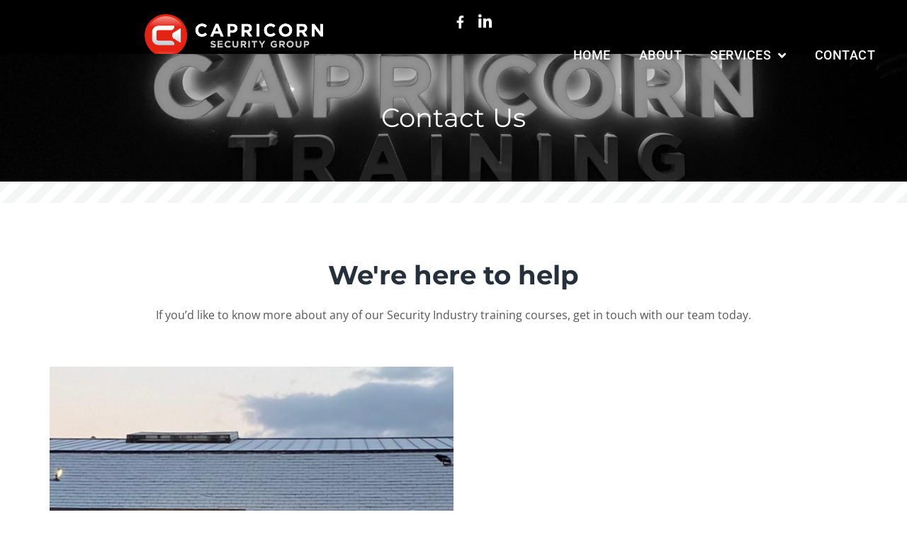

--- FILE ---
content_type: text/html; charset=UTF-8
request_url: https://capricorntraining.co.uk/contact-us/
body_size: 16229
content:
<!doctype html>
<html lang="en-GB" prefix="og: https://ogp.me/ns#">
<head>
	<meta charset="UTF-8">
	<meta name="viewport" content="width=device-width, initial-scale=1">
	<link rel="profile" href="https://gmpg.org/xfn/11">
	
<!-- Search Engine Optimization by Rank Math - https://rankmath.com/ -->
<title>Contact Us | Capricorn Security Training &amp; Development</title>
<meta name="description" content="Reach out to Capricorn Training to discover how their expertise can help you excel in your chosen field."/>
<meta name="robots" content="follow, index, max-snippet:-1, max-video-preview:-1, max-image-preview:large"/>
<link rel="canonical" href="https://capricorntraining.co.uk/contact-us/" />
<meta property="og:locale" content="en_GB" />
<meta property="og:type" content="article" />
<meta property="og:title" content="Contact Us | Capricorn Security Training &amp; Development" />
<meta property="og:description" content="Reach out to Capricorn Training to discover how their expertise can help you excel in your chosen field." />
<meta property="og:url" content="https://capricorntraining.co.uk/contact-us/" />
<meta property="og:site_name" content="Capricorn Training &amp; Development" />
<meta property="article:publisher" content="https://www.facebook.com/CapricornSecGroup/" />
<meta property="og:updated_time" content="2024-04-02T11:18:27+01:00" />
<meta property="og:image" content="https://capricorntraining.co.uk/wp-content/uploads/2022/04/Capricorn-Training_Header—Contact_1440x500px.jpg" />
<meta property="og:image:secure_url" content="https://capricorntraining.co.uk/wp-content/uploads/2022/04/Capricorn-Training_Header—Contact_1440x500px.jpg" />
<meta property="og:image:width" content="1440" />
<meta property="og:image:height" content="500" />
<meta property="og:image:alt" content="Capricorn Training: SIA Training in Manchester &amp; The North West" />
<meta property="og:image:type" content="image/jpeg" />
<meta property="article:published_time" content="2022-02-14T18:06:46+00:00" />
<meta property="article:modified_time" content="2024-04-02T11:18:27+01:00" />
<meta name="twitter:card" content="summary_large_image" />
<meta name="twitter:title" content="Contact Us | Capricorn Security Training &amp; Development" />
<meta name="twitter:description" content="Reach out to Capricorn Training to discover how their expertise can help you excel in your chosen field." />
<meta name="twitter:site" content="@capricornsec" />
<meta name="twitter:creator" content="@capricornsec" />
<meta name="twitter:image" content="https://capricorntraining.co.uk/wp-content/uploads/2022/04/Capricorn-Training_Header—Contact_1440x500px.jpg" />
<meta name="twitter:label1" content="Time to read" />
<meta name="twitter:data1" content="Less than a minute" />
<script type="application/ld+json" class="rank-math-schema">{"@context":"https://schema.org","@graph":[{"@type":"Organization","@id":"https://capricorntraining.co.uk/#organization","name":"Capricorn Training &amp; Development Ltd","url":"https://capricorntraining.co.uk","sameAs":["https://www.facebook.com/CapricornSecGroup/","https://twitter.com/capricornsec","https://www.linkedin.com/company/capricorn-security-limited/"],"logo":{"@type":"ImageObject","@id":"https://capricorntraining.co.uk/#logo","url":"https://capricorntraining.co.uk/wp-content/uploads/2022/02/CT_Horizontal-Logo-PositiveFC.svg","contentUrl":"https://capricorntraining.co.uk/wp-content/uploads/2022/02/CT_Horizontal-Logo-PositiveFC.svg","caption":"Capricorn Training &amp; Development","inLanguage":"en-GB"}},{"@type":"WebSite","@id":"https://capricorntraining.co.uk/#website","url":"https://capricorntraining.co.uk","name":"Capricorn Training &amp; Development","alternateName":"Capricorn Training &amp; Development Ltd","publisher":{"@id":"https://capricorntraining.co.uk/#organization"},"inLanguage":"en-GB"},{"@type":"ImageObject","@id":"https://capricorntraining.co.uk/wp-content/uploads/2022/04/Capricorn-Training_Header\u2014Contact_1440x500px.jpg","url":"https://capricorntraining.co.uk/wp-content/uploads/2022/04/Capricorn-Training_Header\u2014Contact_1440x500px.jpg","width":"1440","height":"500","caption":"Capricorn Training: SIA Training in Manchester &amp; The North West","inLanguage":"en-GB"},{"@type":"BreadcrumbList","@id":"https://capricorntraining.co.uk/contact-us/#breadcrumb","itemListElement":[{"@type":"ListItem","position":"1","item":{"@id":"https://capricorntraining.co.uk","name":"Home"}},{"@type":"ListItem","position":"2","item":{"@id":"https://capricorntraining.co.uk/contact-us/","name":"Contact Us"}}]},{"@type":"WebPage","@id":"https://capricorntraining.co.uk/contact-us/#webpage","url":"https://capricorntraining.co.uk/contact-us/","name":"Contact Us | Capricorn Security Training &amp; Development","datePublished":"2022-02-14T18:06:46+00:00","dateModified":"2024-04-02T11:18:27+01:00","isPartOf":{"@id":"https://capricorntraining.co.uk/#website"},"primaryImageOfPage":{"@id":"https://capricorntraining.co.uk/wp-content/uploads/2022/04/Capricorn-Training_Header\u2014Contact_1440x500px.jpg"},"inLanguage":"en-GB","breadcrumb":{"@id":"https://capricorntraining.co.uk/contact-us/#breadcrumb"}},{"@type":"Person","@id":"https://capricorntraining.co.uk/author/andydocherty/","name":"andydocherty","url":"https://capricorntraining.co.uk/author/andydocherty/","image":{"@type":"ImageObject","@id":"https://secure.gravatar.com/avatar/fb884cf31157f872b625521e9e1da72964a082ad1b13038d2cb44cf4ea75f243?s=96&amp;d=mm&amp;r=g","url":"https://secure.gravatar.com/avatar/fb884cf31157f872b625521e9e1da72964a082ad1b13038d2cb44cf4ea75f243?s=96&amp;d=mm&amp;r=g","caption":"andydocherty","inLanguage":"en-GB"},"sameAs":["https://capricorntraining.co.uk"],"worksFor":{"@id":"https://capricorntraining.co.uk/#organization"}},{"@type":"Article","headline":"Contact Us | Capricorn Security Training &amp; Development","keywords":"Contact Us","datePublished":"2022-02-14T18:06:46+00:00","dateModified":"2024-04-02T11:18:27+01:00","author":{"@id":"https://capricorntraining.co.uk/author/andydocherty/","name":"andydocherty"},"publisher":{"@id":"https://capricorntraining.co.uk/#organization"},"description":"Reach out to Capricorn Training to discover how their expertise can help you excel in your chosen field.","name":"Contact Us | Capricorn Security Training &amp; Development","@id":"https://capricorntraining.co.uk/contact-us/#richSnippet","isPartOf":{"@id":"https://capricorntraining.co.uk/contact-us/#webpage"},"image":{"@id":"https://capricorntraining.co.uk/wp-content/uploads/2022/04/Capricorn-Training_Header\u2014Contact_1440x500px.jpg"},"inLanguage":"en-GB","mainEntityOfPage":{"@id":"https://capricorntraining.co.uk/contact-us/#webpage"}}]}</script>
<!-- /Rank Math WordPress SEO plugin -->

<link rel='dns-prefetch' href='//fonts.googleapis.com' />
<link rel="alternate" type="application/rss+xml" title="Capricorn Security Training &amp; Development &raquo; Feed" href="https://capricorntraining.co.uk/feed/" />
<link rel="alternate" type="application/rss+xml" title="Capricorn Security Training &amp; Development &raquo; Comments Feed" href="https://capricorntraining.co.uk/comments/feed/" />
<link rel="alternate" title="oEmbed (JSON)" type="application/json+oembed" href="https://capricorntraining.co.uk/wp-json/oembed/1.0/embed?url=https%3A%2F%2Fcapricorntraining.co.uk%2Fcontact-us%2F" />
<link rel="alternate" title="oEmbed (XML)" type="text/xml+oembed" href="https://capricorntraining.co.uk/wp-json/oembed/1.0/embed?url=https%3A%2F%2Fcapricorntraining.co.uk%2Fcontact-us%2F&#038;format=xml" />
		<style>
			.lazyload,
			.lazyloading {
				max-width: 100%;
			}
		</style>
		<style id='wp-img-auto-sizes-contain-inline-css'>
img:is([sizes=auto i],[sizes^="auto," i]){contain-intrinsic-size:3000px 1500px}
/*# sourceURL=wp-img-auto-sizes-contain-inline-css */
</style>
<link rel='stylesheet' id='mec-select2-style-css' href='https://capricorntraining.co.uk/wp-content/plugins/modern-events-calendar/assets/packages/select2/select2.min.css?ver=7.28.0' media='all' />
<link rel='stylesheet' id='mec-font-icons-css' href='https://capricorntraining.co.uk/wp-content/plugins/modern-events-calendar/assets/css/iconfonts.css?ver=7.28.0' media='all' />
<link rel='stylesheet' id='mec-frontend-style-css' href='https://capricorntraining.co.uk/wp-content/plugins/modern-events-calendar/assets/css/frontend.min.css?ver=7.28.0' media='all' />
<link rel='stylesheet' id='mec-tooltip-style-css' href='https://capricorntraining.co.uk/wp-content/plugins/modern-events-calendar/assets/packages/tooltip/tooltip.css?ver=7.28.0' media='all' />
<link rel='stylesheet' id='mec-tooltip-shadow-style-css' href='https://capricorntraining.co.uk/wp-content/plugins/modern-events-calendar/assets/packages/tooltip/tooltipster-sideTip-shadow.min.css?ver=7.28.0' media='all' />
<link rel='stylesheet' id='featherlight-css' href='https://capricorntraining.co.uk/wp-content/plugins/modern-events-calendar/assets/packages/featherlight/featherlight.css?ver=7.28.0' media='all' />
<link rel='stylesheet' id='mec-custom-google-font-css' href='https://fonts.googleapis.com/css?family=Montserrat%3Aregular%2C+700%2C+%7CMontserrat%3A700%2C+700%2C+&#038;subset=latin%2Clatin-ext&#038;ver=7.28.0' media='all' />
<link rel='stylesheet' id='mec-lity-style-css' href='https://capricorntraining.co.uk/wp-content/plugins/modern-events-calendar/assets/packages/lity/lity.min.css?ver=7.28.0' media='all' />
<link rel='stylesheet' id='mec-general-calendar-style-css' href='https://capricorntraining.co.uk/wp-content/plugins/modern-events-calendar/assets/css/mec-general-calendar.css?ver=7.28.0' media='all' />
<style id='wp-emoji-styles-inline-css'>

	img.wp-smiley, img.emoji {
		display: inline !important;
		border: none !important;
		box-shadow: none !important;
		height: 1em !important;
		width: 1em !important;
		margin: 0 0.07em !important;
		vertical-align: -0.1em !important;
		background: none !important;
		padding: 0 !important;
	}
/*# sourceURL=wp-emoji-styles-inline-css */
</style>
<style id='global-styles-inline-css'>
:root{--wp--preset--aspect-ratio--square: 1;--wp--preset--aspect-ratio--4-3: 4/3;--wp--preset--aspect-ratio--3-4: 3/4;--wp--preset--aspect-ratio--3-2: 3/2;--wp--preset--aspect-ratio--2-3: 2/3;--wp--preset--aspect-ratio--16-9: 16/9;--wp--preset--aspect-ratio--9-16: 9/16;--wp--preset--color--black: #000000;--wp--preset--color--cyan-bluish-gray: #abb8c3;--wp--preset--color--white: #ffffff;--wp--preset--color--pale-pink: #f78da7;--wp--preset--color--vivid-red: #cf2e2e;--wp--preset--color--luminous-vivid-orange: #ff6900;--wp--preset--color--luminous-vivid-amber: #fcb900;--wp--preset--color--light-green-cyan: #7bdcb5;--wp--preset--color--vivid-green-cyan: #00d084;--wp--preset--color--pale-cyan-blue: #8ed1fc;--wp--preset--color--vivid-cyan-blue: #0693e3;--wp--preset--color--vivid-purple: #9b51e0;--wp--preset--gradient--vivid-cyan-blue-to-vivid-purple: linear-gradient(135deg,rgb(6,147,227) 0%,rgb(155,81,224) 100%);--wp--preset--gradient--light-green-cyan-to-vivid-green-cyan: linear-gradient(135deg,rgb(122,220,180) 0%,rgb(0,208,130) 100%);--wp--preset--gradient--luminous-vivid-amber-to-luminous-vivid-orange: linear-gradient(135deg,rgb(252,185,0) 0%,rgb(255,105,0) 100%);--wp--preset--gradient--luminous-vivid-orange-to-vivid-red: linear-gradient(135deg,rgb(255,105,0) 0%,rgb(207,46,46) 100%);--wp--preset--gradient--very-light-gray-to-cyan-bluish-gray: linear-gradient(135deg,rgb(238,238,238) 0%,rgb(169,184,195) 100%);--wp--preset--gradient--cool-to-warm-spectrum: linear-gradient(135deg,rgb(74,234,220) 0%,rgb(151,120,209) 20%,rgb(207,42,186) 40%,rgb(238,44,130) 60%,rgb(251,105,98) 80%,rgb(254,248,76) 100%);--wp--preset--gradient--blush-light-purple: linear-gradient(135deg,rgb(255,206,236) 0%,rgb(152,150,240) 100%);--wp--preset--gradient--blush-bordeaux: linear-gradient(135deg,rgb(254,205,165) 0%,rgb(254,45,45) 50%,rgb(107,0,62) 100%);--wp--preset--gradient--luminous-dusk: linear-gradient(135deg,rgb(255,203,112) 0%,rgb(199,81,192) 50%,rgb(65,88,208) 100%);--wp--preset--gradient--pale-ocean: linear-gradient(135deg,rgb(255,245,203) 0%,rgb(182,227,212) 50%,rgb(51,167,181) 100%);--wp--preset--gradient--electric-grass: linear-gradient(135deg,rgb(202,248,128) 0%,rgb(113,206,126) 100%);--wp--preset--gradient--midnight: linear-gradient(135deg,rgb(2,3,129) 0%,rgb(40,116,252) 100%);--wp--preset--font-size--small: 13px;--wp--preset--font-size--medium: 20px;--wp--preset--font-size--large: 36px;--wp--preset--font-size--x-large: 42px;--wp--preset--spacing--20: 0.44rem;--wp--preset--spacing--30: 0.67rem;--wp--preset--spacing--40: 1rem;--wp--preset--spacing--50: 1.5rem;--wp--preset--spacing--60: 2.25rem;--wp--preset--spacing--70: 3.38rem;--wp--preset--spacing--80: 5.06rem;--wp--preset--shadow--natural: 6px 6px 9px rgba(0, 0, 0, 0.2);--wp--preset--shadow--deep: 12px 12px 50px rgba(0, 0, 0, 0.4);--wp--preset--shadow--sharp: 6px 6px 0px rgba(0, 0, 0, 0.2);--wp--preset--shadow--outlined: 6px 6px 0px -3px rgb(255, 255, 255), 6px 6px rgb(0, 0, 0);--wp--preset--shadow--crisp: 6px 6px 0px rgb(0, 0, 0);}:root { --wp--style--global--content-size: 800px;--wp--style--global--wide-size: 1200px; }:where(body) { margin: 0; }.wp-site-blocks > .alignleft { float: left; margin-right: 2em; }.wp-site-blocks > .alignright { float: right; margin-left: 2em; }.wp-site-blocks > .aligncenter { justify-content: center; margin-left: auto; margin-right: auto; }:where(.wp-site-blocks) > * { margin-block-start: 24px; margin-block-end: 0; }:where(.wp-site-blocks) > :first-child { margin-block-start: 0; }:where(.wp-site-blocks) > :last-child { margin-block-end: 0; }:root { --wp--style--block-gap: 24px; }:root :where(.is-layout-flow) > :first-child{margin-block-start: 0;}:root :where(.is-layout-flow) > :last-child{margin-block-end: 0;}:root :where(.is-layout-flow) > *{margin-block-start: 24px;margin-block-end: 0;}:root :where(.is-layout-constrained) > :first-child{margin-block-start: 0;}:root :where(.is-layout-constrained) > :last-child{margin-block-end: 0;}:root :where(.is-layout-constrained) > *{margin-block-start: 24px;margin-block-end: 0;}:root :where(.is-layout-flex){gap: 24px;}:root :where(.is-layout-grid){gap: 24px;}.is-layout-flow > .alignleft{float: left;margin-inline-start: 0;margin-inline-end: 2em;}.is-layout-flow > .alignright{float: right;margin-inline-start: 2em;margin-inline-end: 0;}.is-layout-flow > .aligncenter{margin-left: auto !important;margin-right: auto !important;}.is-layout-constrained > .alignleft{float: left;margin-inline-start: 0;margin-inline-end: 2em;}.is-layout-constrained > .alignright{float: right;margin-inline-start: 2em;margin-inline-end: 0;}.is-layout-constrained > .aligncenter{margin-left: auto !important;margin-right: auto !important;}.is-layout-constrained > :where(:not(.alignleft):not(.alignright):not(.alignfull)){max-width: var(--wp--style--global--content-size);margin-left: auto !important;margin-right: auto !important;}.is-layout-constrained > .alignwide{max-width: var(--wp--style--global--wide-size);}body .is-layout-flex{display: flex;}.is-layout-flex{flex-wrap: wrap;align-items: center;}.is-layout-flex > :is(*, div){margin: 0;}body .is-layout-grid{display: grid;}.is-layout-grid > :is(*, div){margin: 0;}body{padding-top: 0px;padding-right: 0px;padding-bottom: 0px;padding-left: 0px;}a:where(:not(.wp-element-button)){text-decoration: underline;}:root :where(.wp-element-button, .wp-block-button__link){background-color: #32373c;border-width: 0;color: #fff;font-family: inherit;font-size: inherit;font-style: inherit;font-weight: inherit;letter-spacing: inherit;line-height: inherit;padding-top: calc(0.667em + 2px);padding-right: calc(1.333em + 2px);padding-bottom: calc(0.667em + 2px);padding-left: calc(1.333em + 2px);text-decoration: none;text-transform: inherit;}.has-black-color{color: var(--wp--preset--color--black) !important;}.has-cyan-bluish-gray-color{color: var(--wp--preset--color--cyan-bluish-gray) !important;}.has-white-color{color: var(--wp--preset--color--white) !important;}.has-pale-pink-color{color: var(--wp--preset--color--pale-pink) !important;}.has-vivid-red-color{color: var(--wp--preset--color--vivid-red) !important;}.has-luminous-vivid-orange-color{color: var(--wp--preset--color--luminous-vivid-orange) !important;}.has-luminous-vivid-amber-color{color: var(--wp--preset--color--luminous-vivid-amber) !important;}.has-light-green-cyan-color{color: var(--wp--preset--color--light-green-cyan) !important;}.has-vivid-green-cyan-color{color: var(--wp--preset--color--vivid-green-cyan) !important;}.has-pale-cyan-blue-color{color: var(--wp--preset--color--pale-cyan-blue) !important;}.has-vivid-cyan-blue-color{color: var(--wp--preset--color--vivid-cyan-blue) !important;}.has-vivid-purple-color{color: var(--wp--preset--color--vivid-purple) !important;}.has-black-background-color{background-color: var(--wp--preset--color--black) !important;}.has-cyan-bluish-gray-background-color{background-color: var(--wp--preset--color--cyan-bluish-gray) !important;}.has-white-background-color{background-color: var(--wp--preset--color--white) !important;}.has-pale-pink-background-color{background-color: var(--wp--preset--color--pale-pink) !important;}.has-vivid-red-background-color{background-color: var(--wp--preset--color--vivid-red) !important;}.has-luminous-vivid-orange-background-color{background-color: var(--wp--preset--color--luminous-vivid-orange) !important;}.has-luminous-vivid-amber-background-color{background-color: var(--wp--preset--color--luminous-vivid-amber) !important;}.has-light-green-cyan-background-color{background-color: var(--wp--preset--color--light-green-cyan) !important;}.has-vivid-green-cyan-background-color{background-color: var(--wp--preset--color--vivid-green-cyan) !important;}.has-pale-cyan-blue-background-color{background-color: var(--wp--preset--color--pale-cyan-blue) !important;}.has-vivid-cyan-blue-background-color{background-color: var(--wp--preset--color--vivid-cyan-blue) !important;}.has-vivid-purple-background-color{background-color: var(--wp--preset--color--vivid-purple) !important;}.has-black-border-color{border-color: var(--wp--preset--color--black) !important;}.has-cyan-bluish-gray-border-color{border-color: var(--wp--preset--color--cyan-bluish-gray) !important;}.has-white-border-color{border-color: var(--wp--preset--color--white) !important;}.has-pale-pink-border-color{border-color: var(--wp--preset--color--pale-pink) !important;}.has-vivid-red-border-color{border-color: var(--wp--preset--color--vivid-red) !important;}.has-luminous-vivid-orange-border-color{border-color: var(--wp--preset--color--luminous-vivid-orange) !important;}.has-luminous-vivid-amber-border-color{border-color: var(--wp--preset--color--luminous-vivid-amber) !important;}.has-light-green-cyan-border-color{border-color: var(--wp--preset--color--light-green-cyan) !important;}.has-vivid-green-cyan-border-color{border-color: var(--wp--preset--color--vivid-green-cyan) !important;}.has-pale-cyan-blue-border-color{border-color: var(--wp--preset--color--pale-cyan-blue) !important;}.has-vivid-cyan-blue-border-color{border-color: var(--wp--preset--color--vivid-cyan-blue) !important;}.has-vivid-purple-border-color{border-color: var(--wp--preset--color--vivid-purple) !important;}.has-vivid-cyan-blue-to-vivid-purple-gradient-background{background: var(--wp--preset--gradient--vivid-cyan-blue-to-vivid-purple) !important;}.has-light-green-cyan-to-vivid-green-cyan-gradient-background{background: var(--wp--preset--gradient--light-green-cyan-to-vivid-green-cyan) !important;}.has-luminous-vivid-amber-to-luminous-vivid-orange-gradient-background{background: var(--wp--preset--gradient--luminous-vivid-amber-to-luminous-vivid-orange) !important;}.has-luminous-vivid-orange-to-vivid-red-gradient-background{background: var(--wp--preset--gradient--luminous-vivid-orange-to-vivid-red) !important;}.has-very-light-gray-to-cyan-bluish-gray-gradient-background{background: var(--wp--preset--gradient--very-light-gray-to-cyan-bluish-gray) !important;}.has-cool-to-warm-spectrum-gradient-background{background: var(--wp--preset--gradient--cool-to-warm-spectrum) !important;}.has-blush-light-purple-gradient-background{background: var(--wp--preset--gradient--blush-light-purple) !important;}.has-blush-bordeaux-gradient-background{background: var(--wp--preset--gradient--blush-bordeaux) !important;}.has-luminous-dusk-gradient-background{background: var(--wp--preset--gradient--luminous-dusk) !important;}.has-pale-ocean-gradient-background{background: var(--wp--preset--gradient--pale-ocean) !important;}.has-electric-grass-gradient-background{background: var(--wp--preset--gradient--electric-grass) !important;}.has-midnight-gradient-background{background: var(--wp--preset--gradient--midnight) !important;}.has-small-font-size{font-size: var(--wp--preset--font-size--small) !important;}.has-medium-font-size{font-size: var(--wp--preset--font-size--medium) !important;}.has-large-font-size{font-size: var(--wp--preset--font-size--large) !important;}.has-x-large-font-size{font-size: var(--wp--preset--font-size--x-large) !important;}
:root :where(.wp-block-pullquote){font-size: 1.5em;line-height: 1.6;}
/*# sourceURL=global-styles-inline-css */
</style>
<link rel='stylesheet' id='awsm-team-css-css' href='https://capricorntraining.co.uk/wp-content/plugins/awsm-team-pro/css/team.min.css?ver=1.10.2' media='all' />
<link rel='stylesheet' id='woocommerce-layout-css' href='https://capricorntraining.co.uk/wp-content/plugins/woocommerce/assets/css/woocommerce-layout.css?ver=10.4.3' media='all' />
<link rel='stylesheet' id='woocommerce-smallscreen-css' href='https://capricorntraining.co.uk/wp-content/plugins/woocommerce/assets/css/woocommerce-smallscreen.css?ver=10.4.3' media='only screen and (max-width: 768px)' />
<link rel='stylesheet' id='woocommerce-general-css' href='https://capricorntraining.co.uk/wp-content/plugins/woocommerce/assets/css/woocommerce.css?ver=10.4.3' media='all' />
<style id='woocommerce-inline-inline-css'>
.woocommerce form .form-row .required { visibility: visible; }
/*# sourceURL=woocommerce-inline-inline-css */
</style>
<link rel='stylesheet' id='hello-elementor-css' href='https://capricorntraining.co.uk/wp-content/themes/hello-elementor/assets/css/reset.css?ver=3.4.5' media='all' />
<link rel='stylesheet' id='hello-elementor-theme-style-css' href='https://capricorntraining.co.uk/wp-content/themes/hello-elementor/assets/css/theme.css?ver=3.4.5' media='all' />
<link rel='stylesheet' id='chld_thm_cfg_child-css' href='https://capricorntraining.co.uk/wp-content/themes/hello-elementor-child/style.css?ver=2.5.0.1644840595' media='all' />
<link rel='stylesheet' id='hello-elementor-header-footer-css' href='https://capricorntraining.co.uk/wp-content/themes/hello-elementor/assets/css/header-footer.css?ver=3.4.5' media='all' />
<link rel='stylesheet' id='elementor-frontend-css' href='https://capricorntraining.co.uk/wp-content/plugins/elementor/assets/css/frontend.min.css?ver=3.33.6' media='all' />
<link rel='stylesheet' id='elementor-post-5-css' href='https://capricorntraining.co.uk/wp-content/uploads/elementor/css/post-5.css?ver=1766447377' media='all' />
<link rel='stylesheet' id='widget-image-css' href='https://capricorntraining.co.uk/wp-content/plugins/elementor/assets/css/widget-image.min.css?ver=3.33.6' media='all' />
<link rel='stylesheet' id='widget-nav-menu-css' href='https://capricorntraining.co.uk/wp-content/plugins/elementor-pro/assets/css/widget-nav-menu.min.css?ver=3.33.2' media='all' />
<link rel='stylesheet' id='widget-heading-css' href='https://capricorntraining.co.uk/wp-content/plugins/elementor/assets/css/widget-heading.min.css?ver=3.33.6' media='all' />
<link rel='stylesheet' id='widget-icon-list-css' href='https://capricorntraining.co.uk/wp-content/plugins/elementor/assets/css/widget-icon-list.min.css?ver=3.33.6' media='all' />
<link rel='stylesheet' id='e-animation-shrink-css' href='https://capricorntraining.co.uk/wp-content/plugins/elementor/assets/lib/animations/styles/e-animation-shrink.min.css?ver=3.33.6' media='all' />
<link rel='stylesheet' id='widget-social-icons-css' href='https://capricorntraining.co.uk/wp-content/plugins/elementor/assets/css/widget-social-icons.min.css?ver=3.33.6' media='all' />
<link rel='stylesheet' id='e-apple-webkit-css' href='https://capricorntraining.co.uk/wp-content/plugins/elementor/assets/css/conditionals/apple-webkit.min.css?ver=3.33.6' media='all' />
<link rel='stylesheet' id='widget-form-css' href='https://capricorntraining.co.uk/wp-content/plugins/elementor-pro/assets/css/widget-form.min.css?ver=3.33.2' media='all' />
<link rel='stylesheet' id='elementor-icons-css' href='https://capricorntraining.co.uk/wp-content/plugins/elementor/assets/lib/eicons/css/elementor-icons.min.css?ver=5.44.0' media='all' />
<link rel='stylesheet' id='e-motion-fx-css' href='https://capricorntraining.co.uk/wp-content/plugins/elementor-pro/assets/css/modules/motion-fx.min.css?ver=3.33.2' media='all' />
<link rel='stylesheet' id='e-animation-zoomIn-css' href='https://capricorntraining.co.uk/wp-content/plugins/elementor/assets/lib/animations/styles/zoomIn.min.css?ver=3.33.6' media='all' />
<link rel='stylesheet' id='swiper-css' href='https://capricorntraining.co.uk/wp-content/plugins/elementor/assets/lib/swiper/v8/css/swiper.min.css?ver=8.4.5' media='all' />
<link rel='stylesheet' id='e-swiper-css' href='https://capricorntraining.co.uk/wp-content/plugins/elementor/assets/css/conditionals/e-swiper.min.css?ver=3.33.6' media='all' />
<link rel='stylesheet' id='widget-slides-css' href='https://capricorntraining.co.uk/wp-content/plugins/elementor-pro/assets/css/widget-slides.min.css?ver=3.33.2' media='all' />
<link rel='stylesheet' id='widget-google_maps-css' href='https://capricorntraining.co.uk/wp-content/plugins/elementor/assets/css/widget-google_maps.min.css?ver=3.33.6' media='all' />
<link rel='stylesheet' id='elementor-post-204-css' href='https://capricorntraining.co.uk/wp-content/uploads/elementor/css/post-204.css?ver=1766458727' media='all' />
<link rel='stylesheet' id='elementor-post-3974-css' href='https://capricorntraining.co.uk/wp-content/uploads/elementor/css/post-3974.css?ver=1766447377' media='all' />
<link rel='stylesheet' id='elementor-post-196-css' href='https://capricorntraining.co.uk/wp-content/uploads/elementor/css/post-196.css?ver=1766447377' media='all' />
<link rel='stylesheet' id='mec-single-builder-css' href='https://capricorntraining.co.uk/wp-content/plugins/mec-single-builder/inc/frontend/css/mec-single-builder-frontend.css?ver=1.7.4' media='all' />
<link rel='stylesheet' id='elementor-gf-local-montserrat-css' href='https://capricorntraining.co.uk/wp-content/uploads/elementor/google-fonts/css/montserrat.css?ver=1747827325' media='all' />
<link rel='stylesheet' id='elementor-gf-local-robotoslab-css' href='https://capricorntraining.co.uk/wp-content/uploads/elementor/google-fonts/css/robotoslab.css?ver=1747827327' media='all' />
<link rel='stylesheet' id='elementor-gf-local-raleway-css' href='https://capricorntraining.co.uk/wp-content/uploads/elementor/google-fonts/css/raleway.css?ver=1747827331' media='all' />
<link rel='stylesheet' id='elementor-gf-local-roboto-css' href='https://capricorntraining.co.uk/wp-content/uploads/elementor/google-fonts/css/roboto.css?ver=1747827338' media='all' />
<link rel='stylesheet' id='elementor-gf-local-opensans-css' href='https://capricorntraining.co.uk/wp-content/uploads/elementor/google-fonts/css/opensans.css?ver=1747827344' media='all' />
<link rel='stylesheet' id='elementor-icons-shared-0-css' href='https://capricorntraining.co.uk/wp-content/plugins/elementor/assets/lib/font-awesome/css/fontawesome.min.css?ver=5.15.3' media='all' />
<link rel='stylesheet' id='elementor-icons-fa-brands-css' href='https://capricorntraining.co.uk/wp-content/plugins/elementor/assets/lib/font-awesome/css/brands.min.css?ver=5.15.3' media='all' />
<link rel='stylesheet' id='elementor-icons-fa-solid-css' href='https://capricorntraining.co.uk/wp-content/plugins/elementor/assets/lib/font-awesome/css/solid.min.css?ver=5.15.3' media='all' />
<script src="https://capricorntraining.co.uk/wp-includes/js/jquery/jquery.min.js?ver=3.7.1" id="jquery-core-js"></script>
<script src="https://capricorntraining.co.uk/wp-includes/js/jquery/jquery-migrate.min.js?ver=3.4.1" id="jquery-migrate-js"></script>
<script src="https://capricorntraining.co.uk/wp-content/plugins/woocommerce/assets/js/jquery-blockui/jquery.blockUI.min.js?ver=2.7.0-wc.10.4.3" id="wc-jquery-blockui-js" defer data-wp-strategy="defer"></script>
<script id="wc-add-to-cart-js-extra">
var wc_add_to_cart_params = {"ajax_url":"/wp-admin/admin-ajax.php","wc_ajax_url":"/?wc-ajax=%%endpoint%%","i18n_view_cart":"View basket","cart_url":"https://capricorntraining.co.uk/basket/","is_cart":"","cart_redirect_after_add":"no"};
//# sourceURL=wc-add-to-cart-js-extra
</script>
<script src="https://capricorntraining.co.uk/wp-content/plugins/woocommerce/assets/js/frontend/add-to-cart.min.js?ver=10.4.3" id="wc-add-to-cart-js" defer data-wp-strategy="defer"></script>
<script src="https://capricorntraining.co.uk/wp-content/plugins/woocommerce/assets/js/js-cookie/js.cookie.min.js?ver=2.1.4-wc.10.4.3" id="wc-js-cookie-js" defer data-wp-strategy="defer"></script>
<script id="woocommerce-js-extra">
var woocommerce_params = {"ajax_url":"/wp-admin/admin-ajax.php","wc_ajax_url":"/?wc-ajax=%%endpoint%%","i18n_password_show":"Show password","i18n_password_hide":"Hide password"};
//# sourceURL=woocommerce-js-extra
</script>
<script src="https://capricorntraining.co.uk/wp-content/plugins/woocommerce/assets/js/frontend/woocommerce.min.js?ver=10.4.3" id="woocommerce-js" defer data-wp-strategy="defer"></script>
<script id="WCPAY_ASSETS-js-extra">
var wcpayAssets = {"url":"https://capricorntraining.co.uk/wp-content/plugins/woocommerce-payments/dist/"};
//# sourceURL=WCPAY_ASSETS-js-extra
</script>
<link rel="https://api.w.org/" href="https://capricorntraining.co.uk/wp-json/" /><link rel="alternate" title="JSON" type="application/json" href="https://capricorntraining.co.uk/wp-json/wp/v2/pages/204" /><link rel="EditURI" type="application/rsd+xml" title="RSD" href="https://capricorntraining.co.uk/xmlrpc.php?rsd" />
<meta name="generator" content="WordPress 6.9" />
<link rel='shortlink' href='https://capricorntraining.co.uk/?p=204' />
<script type="text/javascript" src="https://secure.boat3deer.com/js/259326.js" ></script>
<noscript><img alt="" src="https://secure.boat3deer.com/259326.png" style="display:none;" /></noscript>		<script>
			document.documentElement.className = document.documentElement.className.replace('no-js', 'js');
		</script>
				<style>
			.no-js img.lazyload {
				display: none;
			}

			figure.wp-block-image img.lazyloading {
				min-width: 150px;
			}

			.lazyload,
			.lazyloading {
				--smush-placeholder-width: 100px;
				--smush-placeholder-aspect-ratio: 1/1;
				width: var(--smush-image-width, var(--smush-placeholder-width)) !important;
				aspect-ratio: var(--smush-image-aspect-ratio, var(--smush-placeholder-aspect-ratio)) !important;
			}

						.lazyload, .lazyloading {
				opacity: 0;
			}

			.lazyloaded {
				opacity: 1;
				transition: opacity 400ms;
				transition-delay: 0ms;
			}

					</style>
			<noscript><style>.woocommerce-product-gallery{ opacity: 1 !important; }</style></noscript>
	<meta name="generator" content="Elementor 3.33.6; features: additional_custom_breakpoints; settings: css_print_method-external, google_font-enabled, font_display-auto">
<!-- Global site tag (gtag.js) - Google Analytics -->
<script async src="https://www.googletagmanager.com/gtag/js?id=G-2D81T2WBGY"></script>
<script>
  window.dataLayer = window.dataLayer || [];
  function gtag(){dataLayer.push(arguments);}
  gtag('js', new Date());

  gtag('config', 'G-2D81T2WBGY');
</script>
			<style>
				.e-con.e-parent:nth-of-type(n+4):not(.e-lazyloaded):not(.e-no-lazyload),
				.e-con.e-parent:nth-of-type(n+4):not(.e-lazyloaded):not(.e-no-lazyload) * {
					background-image: none !important;
				}
				@media screen and (max-height: 1024px) {
					.e-con.e-parent:nth-of-type(n+3):not(.e-lazyloaded):not(.e-no-lazyload),
					.e-con.e-parent:nth-of-type(n+3):not(.e-lazyloaded):not(.e-no-lazyload) * {
						background-image: none !important;
					}
				}
				@media screen and (max-height: 640px) {
					.e-con.e-parent:nth-of-type(n+2):not(.e-lazyloaded):not(.e-no-lazyload),
					.e-con.e-parent:nth-of-type(n+2):not(.e-lazyloaded):not(.e-no-lazyload) * {
						background-image: none !important;
					}
				}
			</style>
			<link rel="icon" href="https://capricorntraining.co.uk/wp-content/uploads/2022/02/cropped-CSI_Favicon_512px-32x32.png" sizes="32x32" />
<link rel="icon" href="https://capricorntraining.co.uk/wp-content/uploads/2022/02/cropped-CSI_Favicon_512px-192x192.png" sizes="192x192" />
<link rel="apple-touch-icon" href="https://capricorntraining.co.uk/wp-content/uploads/2022/02/cropped-CSI_Favicon_512px-180x180.png" />
<meta name="msapplication-TileImage" content="https://capricorntraining.co.uk/wp-content/uploads/2022/02/cropped-CSI_Favicon_512px-270x270.png" />
<style>:root,::before,::after{--mec-heading-font-family: 'Montserrat';--mec-paragraph-font-family: 'Montserrat';--mec-color-skin: #e42313;--mec-color-skin-rgba-1: rgba(228,35,19,.25);--mec-color-skin-rgba-2: rgba(228,35,19,.5);--mec-color-skin-rgba-3: rgba(228,35,19,.75);--mec-color-skin-rgba-4: rgba(228,35,19,.11);--mec-primary-border-radius: ;--mec-secondary-border-radius: ;--mec-container-normal-width: 1140px;--mec-container-large-width: 1140px;--mec-content-color: #7a7a7a;--mec-fes-main-color: #e42313;--mec-fes-main-color-rgba-1: rgba(228, 35, 19, 0.12);--mec-fes-main-color-rgba-2: rgba(228, 35, 19, 0.23);--mec-fes-main-color-rgba-3: rgba(228, 35, 19, 0.03);--mec-fes-main-color-rgba-4: rgba(228, 35, 19, 0.3);--mec-fes-main-color-rgba-5: rgb(228 35 19 / 7%);--mec-fes-main-color-rgba-6: rgba(228, 35, 19, 0.2);.mec-fes-form #mec_reg_form_field_types .button.red:before, .mec-fes-form #mec_reg_form_field_types .button.red {border-color: #ffd2dd;color: #ea6485;}.mec-fes-form .mec-meta-box-fields h4 label {background: transparent;}</style></head>
<body data-rsssl=1 class="wp-singular page-template-default page page-id-204 wp-custom-logo wp-embed-responsive wp-theme-hello-elementor wp-child-theme-hello-elementor-child theme-hello-elementor mec-theme-hello-elementor woocommerce-no-js hello-elementor-default elementor-default elementor-kit-5 elementor-page elementor-page-204">


<a class="skip-link screen-reader-text" href="#content">Skip to content</a>

		<header data-elementor-type="header" data-elementor-id="3974" class="elementor elementor-3974 elementor-location-header" data-elementor-post-type="elementor_library">
			<header class="elementor-element elementor-element-1bbdebff e-con-full sticky-header e-flex e-con e-parent" data-id="1bbdebff" data-element_type="container" id="backToTop" data-settings="{&quot;background_background&quot;:&quot;classic&quot;}">
		<div class="elementor-element elementor-element-15e979c9 e-con-full header-logo-container e-flex e-con e-child" data-id="15e979c9" data-element_type="container">
		<div class="elementor-element elementor-element-336e53d9 e-con-full e-flex e-con e-child" data-id="336e53d9" data-element_type="container">
				<div class="elementor-element elementor-element-18f6df1a header-logo elementor-widget elementor-widget-image" data-id="18f6df1a" data-element_type="widget" data-widget_type="image.default">
				<div class="elementor-widget-container">
																<a href="https://capricornsecurity.co.uk/">
							<img fetchpriority="high" width="991" height="236" src="https://capricorntraining.co.uk/wp-content/uploads/2025/10/Capricorn_Logo-1.png" class="attachment-full size-full wp-image-3973" alt="" srcset="https://capricorntraining.co.uk/wp-content/uploads/2025/10/Capricorn_Logo-1.png 991w, https://capricorntraining.co.uk/wp-content/uploads/2025/10/Capricorn_Logo-1-700x167.png 700w, https://capricorntraining.co.uk/wp-content/uploads/2025/10/Capricorn_Logo-1-768x183.png 768w, https://capricorntraining.co.uk/wp-content/uploads/2025/10/Capricorn_Logo-1-600x143.png 600w" sizes="(max-width: 991px) 100vw, 991px" />								</a>
															</div>
				</div>
				</div>
				</div>
		<div class="elementor-element elementor-element-39f6fa5a e-con-full e-flex e-con e-child" data-id="39f6fa5a" data-element_type="container">
		<div class="elementor-element elementor-element-27fff400 e-con-full header-social-container e-flex e-con e-child" data-id="27fff400" data-element_type="container">
				<div class="elementor-element elementor-element-309e2628 elementor-view-default elementor-widget elementor-widget-icon" data-id="309e2628" data-element_type="widget" data-widget_type="icon.default">
				<div class="elementor-widget-container">
							<div class="elementor-icon-wrapper">
			<a class="elementor-icon" href="https://www.facebook.com/CapricornSecGroup/" target="_blank">
			<i aria-hidden="true" class="fab fa-facebook-f"></i>			</a>
		</div>
						</div>
				</div>
				<div class="elementor-element elementor-element-c92c0ad elementor-view-default elementor-widget elementor-widget-icon" data-id="c92c0ad" data-element_type="widget" data-widget_type="icon.default">
				<div class="elementor-widget-container">
							<div class="elementor-icon-wrapper">
			<a class="elementor-icon" href="https://www.linkedin.com/company/capricorn-security-limited/" target="_blank">
			<i aria-hidden="true" class="fab fa-linkedin-in"></i>			</a>
		</div>
						</div>
				</div>
				</div>
		<div class="elementor-element elementor-element-21025592 e-con-full header-menu-container e-flex e-con e-child" data-id="21025592" data-element_type="container">
				<div class="elementor-element elementor-element-3432fe7f elementor-nav-menu--dropdown-tablet elementor-nav-menu__text-align-aside elementor-nav-menu--toggle elementor-nav-menu--burger elementor-widget elementor-widget-nav-menu" data-id="3432fe7f" data-element_type="widget" data-settings="{&quot;submenu_icon&quot;:{&quot;value&quot;:&quot;&lt;i class=\&quot;fas fa-angle-down\&quot; aria-hidden=\&quot;true\&quot;&gt;&lt;\/i&gt;&quot;,&quot;library&quot;:&quot;fa-solid&quot;},&quot;layout&quot;:&quot;horizontal&quot;,&quot;toggle&quot;:&quot;burger&quot;}" data-widget_type="nav-menu.default">
				<div class="elementor-widget-container">
								<nav aria-label="Menu" class="elementor-nav-menu--main elementor-nav-menu__container elementor-nav-menu--layout-horizontal e--pointer-none">
				<ul id="menu-1-3432fe7f" class="elementor-nav-menu"><li class="menu-item menu-item-type-custom menu-item-object-custom menu-item-3980"><a href="https://capricornsecurity.co.uk/" class="elementor-item">Home</a></li>
<li class="menu-item menu-item-type-custom menu-item-object-custom menu-item-3979"><a href="https://capricornsecurity.co.uk/about-us/" class="elementor-item">About</a></li>
<li class="menu-item menu-item-type-custom menu-item-object-custom menu-item-has-children menu-item-3981"><a href="#" class="elementor-item elementor-item-anchor">Services</a>
<ul class="sub-menu elementor-nav-menu--dropdown">
	<li class="menu-item menu-item-type-custom menu-item-object-custom menu-item-3982"><a href="https://capricornsecurity.co.uk/media-protection/" class="elementor-sub-item">Media Protection</a></li>
	<li class="menu-item menu-item-type-custom menu-item-object-custom menu-item-3990"><a href="https://capricornsecurity.co.uk/close-protection/" class="elementor-sub-item">Close Protection</a></li>
	<li class="menu-item menu-item-type-custom menu-item-object-custom menu-item-3991"><a href="https://capricornsecurity.co.uk/care-services-and-nhs/" class="elementor-sub-item">Care Services and NHS</a></li>
	<li class="menu-item menu-item-type-custom menu-item-object-custom menu-item-3992"><a href="https://capricornsecurity.co.uk/event-security/" class="elementor-sub-item">Event Security</a></li>
	<li class="menu-item menu-item-type-custom menu-item-object-custom menu-item-3993"><a href="https://capricornsecurity.co.uk/leisure-and-hospitality/" class="elementor-sub-item">Leisure and Hospitality</a></li>
	<li class="menu-item menu-item-type-custom menu-item-object-custom menu-item-3994"><a href="https://capricornsecurity.co.uk/mobile-security-systems/" class="elementor-sub-item">Mobile Security Systems</a></li>
	<li class="menu-item menu-item-type-custom menu-item-object-custom menu-item-3995"><a href="https://capricornsecurity.co.uk/security-integrated-systems/" class="elementor-sub-item">Security Integrated Systems</a></li>
	<li class="menu-item menu-item-type-custom menu-item-object-custom menu-item-3996"><a href="https://capricornsecurity.co.uk/training/" class="elementor-sub-item">Training</a></li>
</ul>
</li>
<li class="menu-item menu-item-type-custom menu-item-object-custom menu-item-3984"><a href="https://capricornsecurity.co.uk/contact/" class="elementor-item">Contact</a></li>
</ul>			</nav>
					<div class="elementor-menu-toggle" role="button" tabindex="0" aria-label="Menu Toggle" aria-expanded="false">
			<i aria-hidden="true" role="presentation" class="elementor-menu-toggle__icon--open eicon-menu-bar"></i><i aria-hidden="true" role="presentation" class="elementor-menu-toggle__icon--close eicon-close"></i>		</div>
					<nav class="elementor-nav-menu--dropdown elementor-nav-menu__container" aria-hidden="true">
				<ul id="menu-2-3432fe7f" class="elementor-nav-menu"><li class="menu-item menu-item-type-custom menu-item-object-custom menu-item-3980"><a href="https://capricornsecurity.co.uk/" class="elementor-item" tabindex="-1">Home</a></li>
<li class="menu-item menu-item-type-custom menu-item-object-custom menu-item-3979"><a href="https://capricornsecurity.co.uk/about-us/" class="elementor-item" tabindex="-1">About</a></li>
<li class="menu-item menu-item-type-custom menu-item-object-custom menu-item-has-children menu-item-3981"><a href="#" class="elementor-item elementor-item-anchor" tabindex="-1">Services</a>
<ul class="sub-menu elementor-nav-menu--dropdown">
	<li class="menu-item menu-item-type-custom menu-item-object-custom menu-item-3982"><a href="https://capricornsecurity.co.uk/media-protection/" class="elementor-sub-item" tabindex="-1">Media Protection</a></li>
	<li class="menu-item menu-item-type-custom menu-item-object-custom menu-item-3990"><a href="https://capricornsecurity.co.uk/close-protection/" class="elementor-sub-item" tabindex="-1">Close Protection</a></li>
	<li class="menu-item menu-item-type-custom menu-item-object-custom menu-item-3991"><a href="https://capricornsecurity.co.uk/care-services-and-nhs/" class="elementor-sub-item" tabindex="-1">Care Services and NHS</a></li>
	<li class="menu-item menu-item-type-custom menu-item-object-custom menu-item-3992"><a href="https://capricornsecurity.co.uk/event-security/" class="elementor-sub-item" tabindex="-1">Event Security</a></li>
	<li class="menu-item menu-item-type-custom menu-item-object-custom menu-item-3993"><a href="https://capricornsecurity.co.uk/leisure-and-hospitality/" class="elementor-sub-item" tabindex="-1">Leisure and Hospitality</a></li>
	<li class="menu-item menu-item-type-custom menu-item-object-custom menu-item-3994"><a href="https://capricornsecurity.co.uk/mobile-security-systems/" class="elementor-sub-item" tabindex="-1">Mobile Security Systems</a></li>
	<li class="menu-item menu-item-type-custom menu-item-object-custom menu-item-3995"><a href="https://capricornsecurity.co.uk/security-integrated-systems/" class="elementor-sub-item" tabindex="-1">Security Integrated Systems</a></li>
	<li class="menu-item menu-item-type-custom menu-item-object-custom menu-item-3996"><a href="https://capricornsecurity.co.uk/training/" class="elementor-sub-item" tabindex="-1">Training</a></li>
</ul>
</li>
<li class="menu-item menu-item-type-custom menu-item-object-custom menu-item-3984"><a href="https://capricornsecurity.co.uk/contact/" class="elementor-item" tabindex="-1">Contact</a></li>
</ul>			</nav>
						</div>
				</div>
				</div>
				</div>
				</header>
				</header>
		
<main id="content" class="site-main post-204 page type-page status-publish has-post-thumbnail hentry">

	
	<div class="page-content">
				<div data-elementor-type="wp-page" data-elementor-id="204" class="elementor elementor-204" data-elementor-post-type="page">
						<section class="elementor-section elementor-top-section elementor-element elementor-element-6e9ad03f elementor-section-height-min-height elementor-section-boxed elementor-section-height-default elementor-section-items-middle" data-id="6e9ad03f" data-element_type="section" data-settings="{&quot;background_background&quot;:&quot;classic&quot;}">
							<div class="elementor-background-overlay"></div>
							<div class="elementor-container elementor-column-gap-no">
					<div class="elementor-column elementor-col-100 elementor-top-column elementor-element elementor-element-55770a67" data-id="55770a67" data-element_type="column">
			<div class="elementor-widget-wrap elementor-element-populated">
						<div class="elementor-element elementor-element-2b5ffdb0 elementor-widget elementor-widget-heading" data-id="2b5ffdb0" data-element_type="widget" data-widget_type="heading.default">
				<div class="elementor-widget-container">
					<h1 class="elementor-heading-title elementor-size-default">Contact Us</h1>				</div>
				</div>
					</div>
		</div>
					</div>
		</section>
				<section class="elementor-section elementor-top-section elementor-element elementor-element-e0b2c6b elementor-section-full_width elementor-section-height-min-height elementor-section-content-middle elementor-section-height-default elementor-section-items-middle" data-id="e0b2c6b" data-element_type="section" data-settings="{&quot;background_background&quot;:&quot;classic&quot;,&quot;background_motion_fx_motion_fx_scrolling&quot;:&quot;yes&quot;,&quot;background_motion_fx_devices&quot;:[&quot;desktop&quot;,&quot;tablet&quot;,&quot;mobile&quot;]}">
						<div class="elementor-container elementor-column-gap-no">
					<div class="elementor-column elementor-col-100 elementor-top-column elementor-element elementor-element-bfbd4fc" data-id="bfbd4fc" data-element_type="column">
			<div class="elementor-widget-wrap">
							</div>
		</div>
					</div>
		</section>
				<section class="elementor-section elementor-top-section elementor-element elementor-element-1b0e716 elementor-section-boxed elementor-section-height-default elementor-section-height-default" data-id="1b0e716" data-element_type="section" data-settings="{&quot;background_background&quot;:&quot;classic&quot;}">
						<div class="elementor-container elementor-column-gap-default">
					<div class="elementor-column elementor-col-100 elementor-top-column elementor-element elementor-element-be2c400" data-id="be2c400" data-element_type="column">
			<div class="elementor-widget-wrap elementor-element-populated">
						<div class="elementor-element elementor-element-ba6f8e3 elementor-widget elementor-widget-heading" data-id="ba6f8e3" data-element_type="widget" data-widget_type="heading.default">
				<div class="elementor-widget-container">
					<h2 class="elementor-heading-title elementor-size-default">We're here to help</h2>				</div>
				</div>
				<div class="elementor-element elementor-element-10fb782 elementor-widget elementor-widget-text-editor" data-id="10fb782" data-element_type="widget" data-widget_type="text-editor.default">
				<div class="elementor-widget-container">
									<p>If you&#8217;d like to know more about any of our Security Industry training courses, get in touch with our team today.</p>								</div>
				</div>
					</div>
		</div>
					</div>
		</section>
				<section class="elementor-section elementor-top-section elementor-element elementor-element-c34bc45 elementor-section-boxed elementor-section-height-default elementor-section-height-default" data-id="c34bc45" data-element_type="section" data-settings="{&quot;background_background&quot;:&quot;classic&quot;}">
						<div class="elementor-container elementor-column-gap-no">
					<div class="elementor-column elementor-col-50 elementor-top-column elementor-element elementor-element-06ecbfc" data-id="06ecbfc" data-element_type="column" data-settings="{&quot;background_background&quot;:&quot;slideshow&quot;,&quot;background_slideshow_gallery&quot;:[{&quot;id&quot;:1048,&quot;url&quot;:&quot;https:\/\/capricorntraining.co.uk\/wp-content\/uploads\/2022\/02\/Capricorn-Security-Group-HQ_1080px.png&quot;}],&quot;background_slideshow_loop&quot;:&quot;yes&quot;,&quot;background_slideshow_slide_duration&quot;:5000,&quot;background_slideshow_slide_transition&quot;:&quot;fade&quot;,&quot;background_slideshow_transition_duration&quot;:500}">
			<div class="elementor-widget-wrap elementor-element-populated">
						<div class="elementor-element elementor-element-fdcb6f0 elementor--h-position-center elementor--v-position-middle elementor-widget elementor-widget-slides" data-id="fdcb6f0" data-element_type="widget" data-settings="{&quot;navigation&quot;:&quot;none&quot;,&quot;transition&quot;:&quot;fade&quot;,&quot;infinite&quot;:&quot;yes&quot;,&quot;transition_speed&quot;:500}" data-widget_type="slides.default">
				<div class="elementor-widget-container">
									<div class="elementor-swiper">
					<div class="elementor-slides-wrapper elementor-main-swiper swiper" role="region" aria-roledescription="carousel" aria-label="Slides" dir="ltr" data-animation="zoomIn">
				<div class="swiper-wrapper elementor-slides">
										<div class="elementor-repeater-item-c745cee swiper-slide" role="group" aria-roledescription="slide"><div class="swiper-slide-bg" role="img" aria-label="Capricorn Security HQ"></div><div class="elementor-background-overlay"></div><div class="swiper-slide-inner" ><div class="swiper-slide-contents"><div class="elementor-slide-heading">Head Office:</br>MANCHESTER</div><div class="elementor-slide-description">1035 Oldham Road,</br>
Newton Heath,</br>
Manchester
M40 2EH</br></br>
t: <strong>0161 205 5055 (Option 4)</strong></br>
m: <strong>training.room@capricornsecurity.co.uk</strong></div><a href="mailto:training.room@capricornsecurity.co.uk" class="elementor-button elementor-slide-button elementor-size-xs">Email Us</a></div></div></div>				</div>
							</div>
				</div>
								</div>
				</div>
					</div>
		</div>
				<div class="elementor-column elementor-col-50 elementor-top-column elementor-element elementor-element-9d03129" data-id="9d03129" data-element_type="column">
			<div class="elementor-widget-wrap elementor-element-populated">
						<div class="elementor-element elementor-element-5b54b1d elementor-widget elementor-widget-google_maps" data-id="5b54b1d" data-element_type="widget" data-widget_type="google_maps.default">
				<div class="elementor-widget-container">
							<div class="elementor-custom-embed">
			<iframe
					data-src="https://www.google.com/maps/embed/v1/place?key=AIzaSyDz3dWR8NfYOqgsZJqfvCXD5xSIcjo7yF0&#038;q=Capricorn%20Security%2C%201035%20Oldham%20Road%2C%20Newton%20Heath%2C%20Manchester%2C%20M40%202EH%2C%2C%20United%20Kingdom&#038;zoom=13"
					title="Capricorn Security, 1035 Oldham Road, Newton Heath, Manchester, M40 2EH,, United Kingdom"
					aria-label="Capricorn Security, 1035 Oldham Road, Newton Heath, Manchester, M40 2EH,, United Kingdom"
			 src="[data-uri]" class="lazyload" data-load-mode="1"></iframe>
		</div>
						</div>
				</div>
					</div>
		</div>
					</div>
		</section>
				<section class="elementor-section elementor-top-section elementor-element elementor-element-1268a632 elementor-section-full_width elementor-section-height-min-height elementor-section-content-middle elementor-section-height-default elementor-section-items-middle" data-id="1268a632" data-element_type="section" data-settings="{&quot;background_background&quot;:&quot;classic&quot;,&quot;background_motion_fx_motion_fx_scrolling&quot;:&quot;yes&quot;,&quot;background_motion_fx_devices&quot;:[&quot;desktop&quot;,&quot;tablet&quot;,&quot;mobile&quot;]}">
						<div class="elementor-container elementor-column-gap-no">
					<div class="elementor-column elementor-col-100 elementor-top-column elementor-element elementor-element-6e320e24" data-id="6e320e24" data-element_type="column">
			<div class="elementor-widget-wrap">
							</div>
		</div>
					</div>
		</section>
				</div>
		
		
			</div>

	
</main>

			<footer data-elementor-type="footer" data-elementor-id="196" class="elementor elementor-196 elementor-location-footer" data-elementor-post-type="elementor_library">
					<section class="elementor-section elementor-top-section elementor-element elementor-element-2973ac32 elementor-section-boxed elementor-section-height-default elementor-section-height-default" data-id="2973ac32" data-element_type="section" data-settings="{&quot;background_background&quot;:&quot;classic&quot;}">
						<div class="elementor-container elementor-column-gap-default">
					<div class="elementor-column elementor-col-50 elementor-top-column elementor-element elementor-element-55fef69e" data-id="55fef69e" data-element_type="column">
			<div class="elementor-widget-wrap elementor-element-populated">
						<div class="elementor-element elementor-element-5c9592e3 elementor-widget elementor-widget-image" data-id="5c9592e3" data-element_type="widget" data-widget_type="image.default">
				<div class="elementor-widget-container">
																<a href="https://capricorntraining.co.uk">
							<img width="800" height="267" data-src="https://capricorntraining.co.uk/wp-content/uploads/2022/02/CT_Horizontal-Logo-ReversalFC.svg" class="attachment-large size-large wp-image-632 lazyload" alt="Capricorn Training &amp; Development logo" src="[data-uri]" style="--smush-placeholder-width: 800px; --smush-placeholder-aspect-ratio: 800/267;" />								</a>
															</div>
				</div>
				<div class="elementor-element elementor-element-565be2ad elementor-widget elementor-widget-heading" data-id="565be2ad" data-element_type="widget" data-widget_type="heading.default">
				<div class="elementor-widget-container">
					<h2 class="elementor-heading-title elementor-size-default"><strong>SIA  Training Courses</strong></br>from the Industry Leaders.</h2>				</div>
				</div>
					</div>
		</div>
				<div class="elementor-column elementor-col-25 elementor-top-column elementor-element elementor-element-71655b81" data-id="71655b81" data-element_type="column">
			<div class="elementor-widget-wrap elementor-element-populated">
						<div class="elementor-element elementor-element-14eafaf4 elementor-widget elementor-widget-heading" data-id="14eafaf4" data-element_type="widget" data-widget_type="heading.default">
				<div class="elementor-widget-container">
					<h6 class="elementor-heading-title elementor-size-default">COURSES</h6>				</div>
				</div>
				<div class="elementor-element elementor-element-1ce7d28c elementor-list-item-link-inline elementor-align-left elementor-icon-list--layout-traditional elementor-widget elementor-widget-icon-list" data-id="1ce7d28c" data-element_type="widget" data-widget_type="icon-list.default">
				<div class="elementor-widget-container">
							<ul class="elementor-icon-list-items">
							<li class="elementor-icon-list-item">
											<a href="https://capricorntraining.co.uk/">

												<span class="elementor-icon-list-icon">
							<i aria-hidden="true" class="fas fa-check"></i>						</span>
										<span class="elementor-icon-list-text">Book a Course</span>
											</a>
									</li>
								<li class="elementor-icon-list-item">
											<a href="#elementor-action%3Aaction%3Dpopup%3Aopen%26settings%3DeyJpZCI6IjE3OTYiLCJ0b2dnbGUiOmZhbHNlfQ%3D%3D">

												<span class="elementor-icon-list-icon">
							<i aria-hidden="true" class="fas fa-check"></i>						</span>
										<span class="elementor-icon-list-text">Search Courses</span>
											</a>
									</li>
						</ul>
						</div>
				</div>
				<div class="elementor-element elementor-element-1f63792a elementor-widget elementor-widget-heading" data-id="1f63792a" data-element_type="widget" data-widget_type="heading.default">
				<div class="elementor-widget-container">
					<h6 class="elementor-heading-title elementor-size-default">CONTACT US</h6>				</div>
				</div>
				<div class="elementor-element elementor-element-a99fb1a elementor-widget elementor-widget-text-editor" data-id="a99fb1a" data-element_type="widget" data-widget_type="text-editor.default">
				<div class="elementor-widget-container">
									<p>1035 Oldham Road<br />Newton Heath<br />Manchester<br />M40 2EH</p><p><span style="color: #e9eaeb;">t: <a style="color: #e9eaeb;" href="tel:01602055055">0161 205 5055 (Option 4)</a></span><br /><span style="color: #e9eaeb;">m: <a style="color: #e9eaeb;" href="mailto:training.room@capricornsecurity.co.uk">training.room@capricornsecurity.co.uk</a></span></p>								</div>
				</div>
					</div>
		</div>
				<div class="elementor-column elementor-col-25 elementor-top-column elementor-element elementor-element-6ca06c80" data-id="6ca06c80" data-element_type="column">
			<div class="elementor-widget-wrap elementor-element-populated">
						<div class="elementor-element elementor-element-1e92aa7e elementor-widget elementor-widget-heading" data-id="1e92aa7e" data-element_type="widget" data-widget_type="heading.default">
				<div class="elementor-widget-container">
					<h6 class="elementor-heading-title elementor-size-default">USEFUL LINKS</h6>				</div>
				</div>
				<div class="elementor-element elementor-element-216d184c elementor-list-item-link-inline elementor-align-left elementor-icon-list--layout-traditional elementor-widget elementor-widget-icon-list" data-id="216d184c" data-element_type="widget" data-widget_type="icon-list.default">
				<div class="elementor-widget-container">
							<ul class="elementor-icon-list-items">
							<li class="elementor-icon-list-item">
											<a href="https://capricornsecurity.co.uk/" target="_blank">

												<span class="elementor-icon-list-icon">
							<i aria-hidden="true" class="fas fa-check"></i>						</span>
										<span class="elementor-icon-list-text">Capricorn Security Group</span>
											</a>
									</li>
								<li class="elementor-icon-list-item">
											<a href="https://capricornsecurity.co.uk/security/mobile-security-alarm-response-keyholding/" target="_blank">

												<span class="elementor-icon-list-icon">
							<i aria-hidden="true" class="fas fa-times"></i>						</span>
										<span class="elementor-icon-list-text">Alarm Response &amp; Keyholding</span>
											</a>
									</li>
								<li class="elementor-icon-list-item">
											<a href="https://capricornsecurity.co.uk/recruitment/sia-security-jobs-careers/" target="_blank">

												<span class="elementor-icon-list-icon">
							<i aria-hidden="true" class="fas fa-dot-circle"></i>						</span>
										<span class="elementor-icon-list-text">Work In The Security Industry</span>
											</a>
									</li>
						</ul>
						</div>
				</div>
				<div class="elementor-element elementor-element-2f5c9975 elementor-widget elementor-widget-heading" data-id="2f5c9975" data-element_type="widget" data-widget_type="heading.default">
				<div class="elementor-widget-container">
					<h6 class="elementor-heading-title elementor-size-default">FOLLOW US</h6>				</div>
				</div>
				<div class="elementor-element elementor-element-28ccabb elementor-shape-circle e-grid-align-left e-grid-align-mobile-center elementor-grid-0 elementor-widget elementor-widget-social-icons" data-id="28ccabb" data-element_type="widget" data-widget_type="social-icons.default">
				<div class="elementor-widget-container">
							<div class="elementor-social-icons-wrapper elementor-grid" role="list">
							<span class="elementor-grid-item" role="listitem">
					<a class="elementor-icon elementor-social-icon elementor-social-icon-facebook elementor-animation-shrink elementor-repeater-item-e2c31c3" href="https://www.facebook.com/CapricornSecGroup/" target="_blank">
						<span class="elementor-screen-only">Facebook</span>
						<i aria-hidden="true" class="fab fa-facebook"></i>					</a>
				</span>
							<span class="elementor-grid-item" role="listitem">
					<a class="elementor-icon elementor-social-icon elementor-social-icon-linkedin elementor-animation-shrink elementor-repeater-item-9ccce3a" href="https://www.linkedin.com/company/capricorn-security-limited/" target="_blank">
						<span class="elementor-screen-only">Linkedin</span>
						<i aria-hidden="true" class="fab fa-linkedin"></i>					</a>
				</span>
					</div>
						</div>
				</div>
				<div class="elementor-element elementor-element-b8418f7 elementor-hidden-desktop elementor-hidden-tablet elementor-hidden-mobile elementor-widget elementor-widget-heading" data-id="b8418f7" data-element_type="widget" data-widget_type="heading.default">
				<div class="elementor-widget-container">
					<h6 class="elementor-heading-title elementor-size-default">MAILING LIST</h6>				</div>
				</div>
				<div class="elementor-element elementor-element-549b0bc4 elementor-hidden-desktop elementor-hidden-tablet elementor-hidden-mobile elementor-button-align-stretch elementor-widget elementor-widget-form" data-id="549b0bc4" data-element_type="widget" data-settings="{&quot;step_next_label&quot;:&quot;Next&quot;,&quot;step_previous_label&quot;:&quot;Previous&quot;,&quot;button_width&quot;:&quot;33&quot;,&quot;step_type&quot;:&quot;number_text&quot;,&quot;step_icon_shape&quot;:&quot;circle&quot;}" data-widget_type="form.default">
				<div class="elementor-widget-container">
							<form class="elementor-form" method="post" id="footer_subscribe_form" name="New Form" aria-label="New Form">
			<input type="hidden" name="post_id" value="196"/>
			<input type="hidden" name="form_id" value="549b0bc4"/>
			<input type="hidden" name="referer_title" value="Level 2 award in CCTV Operator (Public Space Surveillance) | Capricorn Security Training &amp; Development" />

							<input type="hidden" name="queried_id" value="2231"/>
			
			<div class="elementor-form-fields-wrapper elementor-labels-above">
								<div class="elementor-field-type-email elementor-field-group elementor-column elementor-field-group-email elementor-col-66 elementor-field-required">
												<label for="form-field-email" class="elementor-field-label">
								Subscribe to our mailing list.							</label>
														<input size="1" type="email" name="form_fields[email]" id="form-field-email" class="elementor-field elementor-size-sm  elementor-field-textual" placeholder="Email" required="required">
											</div>
								<div class="elementor-field-group elementor-column elementor-field-type-submit elementor-col-33 e-form__buttons">
					<button class="elementor-button elementor-size-sm" type="submit" id="footer_subscribe_button">
						<span class="elementor-button-content-wrapper">
																						<span class="elementor-button-text">Subscribe</span>
													</span>
					</button>
				</div>
			</div>
		</form>
						</div>
				</div>
					</div>
		</div>
					</div>
		</section>
				<section class="elementor-section elementor-top-section elementor-element elementor-element-788652c5 elementor-section-boxed elementor-section-height-default elementor-section-height-default" data-id="788652c5" data-element_type="section" data-settings="{&quot;background_background&quot;:&quot;classic&quot;}">
						<div class="elementor-container elementor-column-gap-default">
					<div class="elementor-column elementor-col-100 elementor-top-column elementor-element elementor-element-495c7ca5" data-id="495c7ca5" data-element_type="column">
			<div class="elementor-widget-wrap elementor-element-populated">
						<div class="elementor-element elementor-element-3c10c71 elementor-nav-menu__align-center elementor-nav-menu--dropdown-none elementor-widget elementor-widget-nav-menu" data-id="3c10c71" data-element_type="widget" data-settings="{&quot;layout&quot;:&quot;horizontal&quot;,&quot;submenu_icon&quot;:{&quot;value&quot;:&quot;&lt;i class=\&quot;fas fa-caret-down\&quot; aria-hidden=\&quot;true\&quot;&gt;&lt;\/i&gt;&quot;,&quot;library&quot;:&quot;fa-solid&quot;}}" data-widget_type="nav-menu.default">
				<div class="elementor-widget-container">
								<nav aria-label="Menu" class="elementor-nav-menu--main elementor-nav-menu__container elementor-nav-menu--layout-horizontal e--pointer-none">
				<ul id="menu-1-3c10c71" class="elementor-nav-menu"><li class="menu-item menu-item-type-post_type menu-item-object-page menu-item-1310"><a href="https://capricorntraining.co.uk/home-2/" class="elementor-item">Home</a></li>
<li class="menu-item menu-item-type-custom menu-item-object-custom menu-item-1313"><a href="#top" class="elementor-item elementor-item-anchor">Back to Top</a></li>
<li class="menu-item menu-item-type-post_type menu-item-object-page current-menu-item page_item page-item-204 current_page_item menu-item-1312"><a href="https://capricorntraining.co.uk/contact-us/" aria-current="page" class="elementor-item elementor-item-active">Contact Us</a></li>
<li class="menu-item menu-item-type-post_type menu-item-object-page menu-item-privacy-policy menu-item-1585"><a rel="privacy-policy" href="https://capricorntraining.co.uk/privacy-policy/" class="elementor-item">Privacy Policy</a></li>
<li class="menu-item menu-item-type-post_type menu-item-object-page menu-item-1843"><a href="https://capricorntraining.co.uk/terms-conditions/" class="elementor-item">Terms &#038; Conditions</a></li>
<li class="menu-item menu-item-type-post_type menu-item-object-page menu-item-3157"><a href="https://capricorntraining.co.uk/sitemap/" class="elementor-item">Sitemap</a></li>
</ul>			</nav>
						<nav class="elementor-nav-menu--dropdown elementor-nav-menu__container" aria-hidden="true">
				<ul id="menu-2-3c10c71" class="elementor-nav-menu"><li class="menu-item menu-item-type-post_type menu-item-object-page menu-item-1310"><a href="https://capricorntraining.co.uk/home-2/" class="elementor-item" tabindex="-1">Home</a></li>
<li class="menu-item menu-item-type-custom menu-item-object-custom menu-item-1313"><a href="#top" class="elementor-item elementor-item-anchor" tabindex="-1">Back to Top</a></li>
<li class="menu-item menu-item-type-post_type menu-item-object-page current-menu-item page_item page-item-204 current_page_item menu-item-1312"><a href="https://capricorntraining.co.uk/contact-us/" aria-current="page" class="elementor-item elementor-item-active" tabindex="-1">Contact Us</a></li>
<li class="menu-item menu-item-type-post_type menu-item-object-page menu-item-privacy-policy menu-item-1585"><a rel="privacy-policy" href="https://capricorntraining.co.uk/privacy-policy/" class="elementor-item" tabindex="-1">Privacy Policy</a></li>
<li class="menu-item menu-item-type-post_type menu-item-object-page menu-item-1843"><a href="https://capricorntraining.co.uk/terms-conditions/" class="elementor-item" tabindex="-1">Terms &#038; Conditions</a></li>
<li class="menu-item menu-item-type-post_type menu-item-object-page menu-item-3157"><a href="https://capricorntraining.co.uk/sitemap/" class="elementor-item" tabindex="-1">Sitemap</a></li>
</ul>			</nav>
						</div>
				</div>
				<div class="elementor-element elementor-element-c85a977 elementor-widget elementor-widget-text-editor" data-id="c85a977" data-element_type="widget" data-widget_type="text-editor.default">
				<div class="elementor-widget-container">
									<p>Credit is subject to a creditworthiness and affordability assessment.<br />CAPRICORN TRAINING AND DEVELOPMENT LIMITED is an Introducer Appointed Representative of Social Money Ltd, t/a Payl8r.</p>								</div>
				</div>
				<div class="elementor-element elementor-element-14130ada elementor-widget elementor-widget-text-editor" data-id="14130ada" data-element_type="widget" data-widget_type="text-editor.default">
				<div class="elementor-widget-container">
									© Copyright 2025, Capricorn Training &amp; Development. All rights reserved.  |   Site managed by Thinking Out Loud Ltd								</div>
				</div>
					</div>
		</div>
					</div>
		</section>
				</footer>
		
<script type="speculationrules">
{"prefetch":[{"source":"document","where":{"and":[{"href_matches":"/*"},{"not":{"href_matches":["/wp-*.php","/wp-admin/*","/wp-content/uploads/*","/wp-content/*","/wp-content/plugins/*","/wp-content/themes/hello-elementor-child/*","/wp-content/themes/hello-elementor/*","/*\\?(.+)"]}},{"not":{"selector_matches":"a[rel~=\"nofollow\"]"}},{"not":{"selector_matches":".no-prefetch, .no-prefetch a"}}]},"eagerness":"conservative"}]}
</script>
		<div data-elementor-type="popup" data-elementor-id="1796" class="elementor elementor-1796 elementor-location-popup" data-elementor-settings="{&quot;entrance_animation&quot;:&quot;fadeIn&quot;,&quot;exit_animation&quot;:&quot;fadeIn&quot;,&quot;entrance_animation_duration&quot;:{&quot;unit&quot;:&quot;px&quot;,&quot;size&quot;:&quot;0.5&quot;,&quot;sizes&quot;:[]},&quot;avoid_multiple_popups&quot;:&quot;yes&quot;,&quot;a11y_navigation&quot;:&quot;yes&quot;,&quot;timing&quot;:[]}" data-elementor-post-type="elementor_library">
					<section class="elementor-section elementor-top-section elementor-element elementor-element-897c974 elementor-section-full_width elementor-section-height-min-height elementor-section-items-stretch elementor-section-content-middle elementor-section-height-default" data-id="897c974" data-element_type="section" data-settings="{&quot;background_background&quot;:&quot;classic&quot;}">
						<div class="elementor-container elementor-column-gap-no">
					<div class="elementor-column elementor-col-100 elementor-top-column elementor-element elementor-element-47c73a81" data-id="47c73a81" data-element_type="column">
			<div class="elementor-widget-wrap elementor-element-populated">
						<section class="elementor-section elementor-inner-section elementor-element elementor-element-37ecdfbc elementor-section-height-min-height elementor-section-content-middle elementor-section-boxed elementor-section-height-default" data-id="37ecdfbc" data-element_type="section">
						<div class="elementor-container elementor-column-gap-no">
					<div class="elementor-column elementor-col-100 elementor-inner-column elementor-element elementor-element-388a38cb" data-id="388a38cb" data-element_type="column">
			<div class="elementor-widget-wrap elementor-element-populated">
						<div class="elementor-element elementor-element-b53ce85 elementor-widget elementor-widget-heading" data-id="b53ce85" data-element_type="widget" data-widget_type="heading.default">
				<div class="elementor-widget-container">
					<h2 class="elementor-heading-title elementor-size-default">Search Capricorn Training:</h2>				</div>
				</div>
				<div class="elementor-element elementor-element-0448542 elementor-search-form--skin-minimal elementor-widget elementor-widget-search-form" data-id="0448542" data-element_type="widget" data-settings="{&quot;skin&quot;:&quot;minimal&quot;}" data-widget_type="search-form.default">
				<div class="elementor-widget-container">
							<search role="search">
			<form class="elementor-search-form" action="https://capricorntraining.co.uk" method="get">
												<div class="elementor-search-form__container">
					<label class="elementor-screen-only" for="elementor-search-form-0448542">Search</label>

											<div class="elementor-search-form__icon">
							<i aria-hidden="true" class="fas fa-search"></i>							<span class="elementor-screen-only">Search</span>
						</div>
					
					<input id="elementor-search-form-0448542" placeholder="Search..." class="elementor-search-form__input" type="search" name="s" value="">
					
					
									</div>
			</form>
		</search>
						</div>
				</div>
				<div class="elementor-element elementor-element-8174edc elementor-widget elementor-widget-spacer" data-id="8174edc" data-element_type="widget" data-widget_type="spacer.default">
				<div class="elementor-widget-container">
							<div class="elementor-spacer">
			<div class="elementor-spacer-inner"></div>
		</div>
						</div>
				</div>
					</div>
		</div>
					</div>
		</section>
					</div>
		</div>
					</div>
		</section>
				</div>
					<script>
				const lazyloadRunObserver = () => {
					const lazyloadBackgrounds = document.querySelectorAll( `.e-con.e-parent:not(.e-lazyloaded)` );
					const lazyloadBackgroundObserver = new IntersectionObserver( ( entries ) => {
						entries.forEach( ( entry ) => {
							if ( entry.isIntersecting ) {
								let lazyloadBackground = entry.target;
								if( lazyloadBackground ) {
									lazyloadBackground.classList.add( 'e-lazyloaded' );
								}
								lazyloadBackgroundObserver.unobserve( entry.target );
							}
						});
					}, { rootMargin: '200px 0px 200px 0px' } );
					lazyloadBackgrounds.forEach( ( lazyloadBackground ) => {
						lazyloadBackgroundObserver.observe( lazyloadBackground );
					} );
				};
				const events = [
					'DOMContentLoaded',
					'elementor/lazyload/observe',
				];
				events.forEach( ( event ) => {
					document.addEventListener( event, lazyloadRunObserver );
				} );
			</script>
				<script>
		(function () {
			var c = document.body.className;
			c = c.replace(/woocommerce-no-js/, 'woocommerce-js');
			document.body.className = c;
		})();
	</script>
	<link rel='stylesheet' id='wc-stripe-blocks-checkout-style-css' href='https://capricorntraining.co.uk/wp-content/plugins/woocommerce-gateway-stripe/build/upe-blocks.css?ver=1e1661bb3db973deba05' media='all' />
<link rel='stylesheet' id='wc-blocks-style-css' href='https://capricorntraining.co.uk/wp-content/plugins/woocommerce/assets/client/blocks/wc-blocks.css?ver=wc-10.4.3' media='all' />
<link rel='stylesheet' id='elementor-post-1796-css' href='https://capricorntraining.co.uk/wp-content/uploads/elementor/css/post-1796.css?ver=1766447378' media='all' />
<link rel='stylesheet' id='widget-search-form-css' href='https://capricorntraining.co.uk/wp-content/plugins/elementor-pro/assets/css/widget-search-form.min.css?ver=3.33.2' media='all' />
<link rel='stylesheet' id='widget-spacer-css' href='https://capricorntraining.co.uk/wp-content/plugins/elementor/assets/css/widget-spacer.min.css?ver=3.33.6' media='all' />
<link rel='stylesheet' id='e-animation-fadeIn-css' href='https://capricorntraining.co.uk/wp-content/plugins/elementor/assets/lib/animations/styles/fadeIn.min.css?ver=3.33.6' media='all' />
<link rel='stylesheet' id='e-popup-css' href='https://capricorntraining.co.uk/wp-content/plugins/elementor-pro/assets/css/conditionals/popup.min.css?ver=3.33.2' media='all' />
<script src="https://capricorntraining.co.uk/wp-includes/js/jquery/ui/core.min.js?ver=1.13.3" id="jquery-ui-core-js"></script>
<script src="https://capricorntraining.co.uk/wp-includes/js/jquery/ui/datepicker.min.js?ver=1.13.3" id="jquery-ui-datepicker-js"></script>
<script id="jquery-ui-datepicker-js-after">
jQuery(function(jQuery){jQuery.datepicker.setDefaults({"closeText":"Close","currentText":"Today","monthNames":["January","February","March","April","May","June","July","August","September","October","November","December"],"monthNamesShort":["Jan","Feb","Mar","Apr","May","Jun","Jul","Aug","Sep","Oct","Nov","Dec"],"nextText":"Next","prevText":"Previous","dayNames":["Sunday","Monday","Tuesday","Wednesday","Thursday","Friday","Saturday"],"dayNamesShort":["Sun","Mon","Tue","Wed","Thu","Fri","Sat"],"dayNamesMin":["S","M","T","W","T","F","S"],"dateFormat":"MM d, yy","firstDay":1,"isRTL":false});});
//# sourceURL=jquery-ui-datepicker-js-after
</script>
<script src="https://capricorntraining.co.uk/wp-content/plugins/modern-events-calendar/assets/js/jquery.typewatch.js?ver=7.28.0" id="mec-typekit-script-js"></script>
<script src="https://capricorntraining.co.uk/wp-content/plugins/modern-events-calendar/assets/packages/featherlight/featherlight.js?ver=7.28.0" id="featherlight-js"></script>
<script src="https://capricorntraining.co.uk/wp-content/plugins/modern-events-calendar/assets/packages/select2/select2.full.min.js?ver=7.28.0" id="mec-select2-script-js"></script>
<script src="https://capricorntraining.co.uk/wp-content/plugins/modern-events-calendar/assets/js/mec-general-calendar.js?ver=7.28.0" id="mec-general-calendar-script-js"></script>
<script src="https://capricorntraining.co.uk/wp-content/plugins/modern-events-calendar/assets/packages/tooltip/tooltip.js?ver=7.28.0" id="mec-tooltip-script-js"></script>
<script id="mec-frontend-script-js-extra">
var mecdata = {"day":"day","days":"days","hour":"hour","hours":"hours","minute":"minute","minutes":"minutes","second":"second","seconds":"seconds","next":"Next","prev":"Prev","elementor_edit_mode":"no","recapcha_key":"","ajax_url":"https://capricorntraining.co.uk/wp-admin/admin-ajax.php","fes_nonce":"65afa51bb8","fes_thankyou_page_time":"2000","fes_upload_nonce":"de0b737d04","current_year":"2025","current_month":"12","datepicker_format":"yy-mm-dd&Y-m-d"};
var mecdata = {"day":"day","days":"days","hour":"hour","hours":"hours","minute":"minute","minutes":"minutes","second":"second","seconds":"seconds","next":"Next","prev":"Prev","elementor_edit_mode":"no","recapcha_key":"","ajax_url":"https://capricorntraining.co.uk/wp-admin/admin-ajax.php","fes_nonce":"65afa51bb8","fes_thankyou_page_time":"2000","fes_upload_nonce":"de0b737d04","current_year":"2025","current_month":"12","datepicker_format":"yy-mm-dd&Y-m-d"};
//# sourceURL=mec-frontend-script-js-extra
</script>
<script src="https://capricorntraining.co.uk/wp-content/plugins/modern-events-calendar/assets/js/frontend.js?ver=7.28.0" id="mec-frontend-script-js"></script>
<script src="https://capricorntraining.co.uk/wp-content/plugins/modern-events-calendar/assets/js/events.js?ver=7.28.0" id="mec-events-script-js"></script>
<script src="https://capricorntraining.co.uk/wp-content/plugins/modern-events-calendar/assets/packages/lity/lity.min.js?ver=7.28.0" id="mec-lity-script-js"></script>
<script src="https://capricorntraining.co.uk/wp-content/plugins/modern-events-calendar/assets/packages/colorbrightness/colorbrightness.min.js?ver=7.28.0" id="mec-colorbrightness-script-js"></script>
<script src="https://capricorntraining.co.uk/wp-content/plugins/modern-events-calendar/assets/packages/owl-carousel/owl.carousel.min.js?ver=7.28.0" id="mec-owl-carousel-script-js"></script>
<script id="awsm-team-js-extra">
var awsmTeamPublic = {"ajaxurl":"https://capricorntraining.co.uk/wp-admin/admin-ajax.php","deep_linking":{"enable":"","member":{"prefix":"member","suffix":"info"},"team":{"prefix":"team","suffix":"info"}},"scripts_src":"https://capricorntraining.co.uk/wp-content/plugins/awsm-team-pro/js"};
//# sourceURL=awsm-team-js-extra
</script>
<script src="https://capricorntraining.co.uk/wp-content/plugins/awsm-team-pro/js/team.min.js?ver=1.10.2" id="awsm-team-js"></script>
<script src="https://capricorntraining.co.uk/wp-content/themes/hello-elementor/assets/js/hello-frontend.js?ver=3.4.5" id="hello-theme-frontend-js"></script>
<script src="https://capricorntraining.co.uk/wp-content/plugins/elementor/assets/js/webpack.runtime.min.js?ver=3.33.6" id="elementor-webpack-runtime-js"></script>
<script src="https://capricorntraining.co.uk/wp-content/plugins/elementor/assets/js/frontend-modules.min.js?ver=3.33.6" id="elementor-frontend-modules-js"></script>
<script id="elementor-frontend-js-before">
var elementorFrontendConfig = {"environmentMode":{"edit":false,"wpPreview":false,"isScriptDebug":false},"i18n":{"shareOnFacebook":"Share on Facebook","shareOnTwitter":"Share on Twitter","pinIt":"Pin it","download":"Download","downloadImage":"Download image","fullscreen":"Fullscreen","zoom":"Zoom","share":"Share","playVideo":"Play Video","previous":"Previous","next":"Next","close":"Close","a11yCarouselPrevSlideMessage":"Previous slide","a11yCarouselNextSlideMessage":"Next slide","a11yCarouselFirstSlideMessage":"This is the first slide","a11yCarouselLastSlideMessage":"This is the last slide","a11yCarouselPaginationBulletMessage":"Go to slide"},"is_rtl":false,"breakpoints":{"xs":0,"sm":480,"md":768,"lg":1025,"xl":1440,"xxl":1600},"responsive":{"breakpoints":{"mobile":{"label":"Mobile Portrait","value":767,"default_value":767,"direction":"max","is_enabled":true},"mobile_extra":{"label":"Mobile Landscape","value":880,"default_value":880,"direction":"max","is_enabled":false},"tablet":{"label":"Tablet Portrait","value":1024,"default_value":1024,"direction":"max","is_enabled":true},"tablet_extra":{"label":"Tablet Landscape","value":1200,"default_value":1200,"direction":"max","is_enabled":false},"laptop":{"label":"Laptop","value":1366,"default_value":1366,"direction":"max","is_enabled":false},"widescreen":{"label":"Widescreen","value":2400,"default_value":2400,"direction":"min","is_enabled":false}},"hasCustomBreakpoints":false},"version":"3.33.6","is_static":false,"experimentalFeatures":{"additional_custom_breakpoints":true,"container":true,"theme_builder_v2":true,"hello-theme-header-footer":true,"nested-elements":true,"home_screen":true,"global_classes_should_enforce_capabilities":true,"e_variables":true,"cloud-library":true,"e_opt_in_v4_page":true,"import-export-customization":true,"e_pro_variables":true},"urls":{"assets":"https:\/\/capricorntraining.co.uk\/wp-content\/plugins\/elementor\/assets\/","ajaxurl":"https:\/\/capricorntraining.co.uk\/wp-admin\/admin-ajax.php","uploadUrl":"https:\/\/capricorntraining.co.uk\/wp-content\/uploads"},"nonces":{"floatingButtonsClickTracking":"529172d602"},"swiperClass":"swiper","settings":{"page":[],"editorPreferences":[]},"kit":{"active_breakpoints":["viewport_mobile","viewport_tablet"],"global_image_lightbox":"yes","lightbox_enable_counter":"yes","lightbox_enable_fullscreen":"yes","lightbox_enable_zoom":"yes","lightbox_enable_share":"yes","lightbox_title_src":"title","lightbox_description_src":"description","woocommerce_notices_elements":[],"hello_header_logo_type":"logo","hello_header_menu_layout":"horizontal","hello_footer_logo_type":"logo"},"post":{"id":204,"title":"Contact%20Us%20%7C%20Capricorn%20Security%20Training%20%26%20Development","excerpt":"","featuredImage":"https:\/\/capricorntraining.co.uk\/wp-content\/uploads\/2022\/04\/Capricorn-Training_Header\u2014Contact_1440x500px.jpg"}};
//# sourceURL=elementor-frontend-js-before
</script>
<script src="https://capricorntraining.co.uk/wp-content/plugins/elementor/assets/js/frontend.min.js?ver=3.33.6" id="elementor-frontend-js"></script>
<script src="https://capricorntraining.co.uk/wp-content/plugins/elementor-pro/assets/lib/smartmenus/jquery.smartmenus.min.js?ver=1.2.1" id="smartmenus-js"></script>
<script src="https://capricorntraining.co.uk/wp-includes/js/imagesloaded.min.js?ver=5.0.0" id="imagesloaded-js"></script>
<script src="https://capricorntraining.co.uk/wp-content/plugins/elementor/assets/lib/swiper/v8/swiper.min.js?ver=8.4.5" id="swiper-js"></script>
<script src="https://capricorntraining.co.uk/wp-content/plugins/woocommerce/assets/js/sourcebuster/sourcebuster.min.js?ver=10.4.3" id="sourcebuster-js-js"></script>
<script id="wc-order-attribution-js-extra">
var wc_order_attribution = {"params":{"lifetime":1.0e-5,"session":30,"base64":false,"ajaxurl":"https://capricorntraining.co.uk/wp-admin/admin-ajax.php","prefix":"wc_order_attribution_","allowTracking":true},"fields":{"source_type":"current.typ","referrer":"current_add.rf","utm_campaign":"current.cmp","utm_source":"current.src","utm_medium":"current.mdm","utm_content":"current.cnt","utm_id":"current.id","utm_term":"current.trm","utm_source_platform":"current.plt","utm_creative_format":"current.fmt","utm_marketing_tactic":"current.tct","session_entry":"current_add.ep","session_start_time":"current_add.fd","session_pages":"session.pgs","session_count":"udata.vst","user_agent":"udata.uag"}};
//# sourceURL=wc-order-attribution-js-extra
</script>
<script src="https://capricorntraining.co.uk/wp-content/plugins/woocommerce/assets/js/frontend/order-attribution.min.js?ver=10.4.3" id="wc-order-attribution-js"></script>
<script id="smush-lazy-load-js-before">
var smushLazyLoadOptions = {"autoResizingEnabled":false,"autoResizeOptions":{"precision":5,"skipAutoWidth":true}};
//# sourceURL=smush-lazy-load-js-before
</script>
<script src="https://capricorntraining.co.uk/wp-content/plugins/wp-smushit/app/assets/js/smush-lazy-load.min.js?ver=3.23.1" id="smush-lazy-load-js"></script>
<script src="https://capricorntraining.co.uk/wp-content/plugins/elementor-pro/assets/js/webpack-pro.runtime.min.js?ver=3.33.2" id="elementor-pro-webpack-runtime-js"></script>
<script src="https://capricorntraining.co.uk/wp-includes/js/dist/hooks.min.js?ver=dd5603f07f9220ed27f1" id="wp-hooks-js"></script>
<script src="https://capricorntraining.co.uk/wp-includes/js/dist/i18n.min.js?ver=c26c3dc7bed366793375" id="wp-i18n-js"></script>
<script id="wp-i18n-js-after">
wp.i18n.setLocaleData( { 'text direction\u0004ltr': [ 'ltr' ] } );
//# sourceURL=wp-i18n-js-after
</script>
<script id="elementor-pro-frontend-js-before">
var ElementorProFrontendConfig = {"ajaxurl":"https:\/\/capricorntraining.co.uk\/wp-admin\/admin-ajax.php","nonce":"e178f1af75","urls":{"assets":"https:\/\/capricorntraining.co.uk\/wp-content\/plugins\/elementor-pro\/assets\/","rest":"https:\/\/capricorntraining.co.uk\/wp-json\/"},"settings":{"lazy_load_background_images":true},"popup":{"hasPopUps":true},"shareButtonsNetworks":{"facebook":{"title":"Facebook","has_counter":true},"twitter":{"title":"Twitter"},"linkedin":{"title":"LinkedIn","has_counter":true},"pinterest":{"title":"Pinterest","has_counter":true},"reddit":{"title":"Reddit","has_counter":true},"vk":{"title":"VK","has_counter":true},"odnoklassniki":{"title":"OK","has_counter":true},"tumblr":{"title":"Tumblr"},"digg":{"title":"Digg"},"skype":{"title":"Skype"},"stumbleupon":{"title":"StumbleUpon","has_counter":true},"mix":{"title":"Mix"},"telegram":{"title":"Telegram"},"pocket":{"title":"Pocket","has_counter":true},"xing":{"title":"XING","has_counter":true},"whatsapp":{"title":"WhatsApp"},"email":{"title":"Email"},"print":{"title":"Print"},"x-twitter":{"title":"X"},"threads":{"title":"Threads"}},"woocommerce":{"menu_cart":{"cart_page_url":"https:\/\/capricorntraining.co.uk\/basket\/","checkout_page_url":"https:\/\/capricorntraining.co.uk\/checkout\/","fragments_nonce":"9efd902cf4"}},"facebook_sdk":{"lang":"en_GB","app_id":""},"lottie":{"defaultAnimationUrl":"https:\/\/capricorntraining.co.uk\/wp-content\/plugins\/elementor-pro\/modules\/lottie\/assets\/animations\/default.json"}};
//# sourceURL=elementor-pro-frontend-js-before
</script>
<script src="https://capricorntraining.co.uk/wp-content/plugins/elementor-pro/assets/js/frontend.min.js?ver=3.33.2" id="elementor-pro-frontend-js"></script>
<script src="https://capricorntraining.co.uk/wp-content/plugins/elementor-pro/assets/js/elements-handlers.min.js?ver=3.33.2" id="pro-elements-handlers-js"></script>
<script id="wp-emoji-settings" type="application/json">
{"baseUrl":"https://s.w.org/images/core/emoji/17.0.2/72x72/","ext":".png","svgUrl":"https://s.w.org/images/core/emoji/17.0.2/svg/","svgExt":".svg","source":{"concatemoji":"https://capricorntraining.co.uk/wp-includes/js/wp-emoji-release.min.js?ver=6.9"}}
</script>
<script type="module">
/*! This file is auto-generated */
const a=JSON.parse(document.getElementById("wp-emoji-settings").textContent),o=(window._wpemojiSettings=a,"wpEmojiSettingsSupports"),s=["flag","emoji"];function i(e){try{var t={supportTests:e,timestamp:(new Date).valueOf()};sessionStorage.setItem(o,JSON.stringify(t))}catch(e){}}function c(e,t,n){e.clearRect(0,0,e.canvas.width,e.canvas.height),e.fillText(t,0,0);t=new Uint32Array(e.getImageData(0,0,e.canvas.width,e.canvas.height).data);e.clearRect(0,0,e.canvas.width,e.canvas.height),e.fillText(n,0,0);const a=new Uint32Array(e.getImageData(0,0,e.canvas.width,e.canvas.height).data);return t.every((e,t)=>e===a[t])}function p(e,t){e.clearRect(0,0,e.canvas.width,e.canvas.height),e.fillText(t,0,0);var n=e.getImageData(16,16,1,1);for(let e=0;e<n.data.length;e++)if(0!==n.data[e])return!1;return!0}function u(e,t,n,a){switch(t){case"flag":return n(e,"\ud83c\udff3\ufe0f\u200d\u26a7\ufe0f","\ud83c\udff3\ufe0f\u200b\u26a7\ufe0f")?!1:!n(e,"\ud83c\udde8\ud83c\uddf6","\ud83c\udde8\u200b\ud83c\uddf6")&&!n(e,"\ud83c\udff4\udb40\udc67\udb40\udc62\udb40\udc65\udb40\udc6e\udb40\udc67\udb40\udc7f","\ud83c\udff4\u200b\udb40\udc67\u200b\udb40\udc62\u200b\udb40\udc65\u200b\udb40\udc6e\u200b\udb40\udc67\u200b\udb40\udc7f");case"emoji":return!a(e,"\ud83e\u1fac8")}return!1}function f(e,t,n,a){let r;const o=(r="undefined"!=typeof WorkerGlobalScope&&self instanceof WorkerGlobalScope?new OffscreenCanvas(300,150):document.createElement("canvas")).getContext("2d",{willReadFrequently:!0}),s=(o.textBaseline="top",o.font="600 32px Arial",{});return e.forEach(e=>{s[e]=t(o,e,n,a)}),s}function r(e){var t=document.createElement("script");t.src=e,t.defer=!0,document.head.appendChild(t)}a.supports={everything:!0,everythingExceptFlag:!0},new Promise(t=>{let n=function(){try{var e=JSON.parse(sessionStorage.getItem(o));if("object"==typeof e&&"number"==typeof e.timestamp&&(new Date).valueOf()<e.timestamp+604800&&"object"==typeof e.supportTests)return e.supportTests}catch(e){}return null}();if(!n){if("undefined"!=typeof Worker&&"undefined"!=typeof OffscreenCanvas&&"undefined"!=typeof URL&&URL.createObjectURL&&"undefined"!=typeof Blob)try{var e="postMessage("+f.toString()+"("+[JSON.stringify(s),u.toString(),c.toString(),p.toString()].join(",")+"));",a=new Blob([e],{type:"text/javascript"});const r=new Worker(URL.createObjectURL(a),{name:"wpTestEmojiSupports"});return void(r.onmessage=e=>{i(n=e.data),r.terminate(),t(n)})}catch(e){}i(n=f(s,u,c,p))}t(n)}).then(e=>{for(const n in e)a.supports[n]=e[n],a.supports.everything=a.supports.everything&&a.supports[n],"flag"!==n&&(a.supports.everythingExceptFlag=a.supports.everythingExceptFlag&&a.supports[n]);var t;a.supports.everythingExceptFlag=a.supports.everythingExceptFlag&&!a.supports.flag,a.supports.everything||((t=a.source||{}).concatemoji?r(t.concatemoji):t.wpemoji&&t.twemoji&&(r(t.twemoji),r(t.wpemoji)))});
//# sourceURL=https://capricorntraining.co.uk/wp-includes/js/wp-emoji-loader.min.js
</script>

</body>
</html>


--- FILE ---
content_type: text/css
request_url: https://capricorntraining.co.uk/wp-content/uploads/elementor/css/post-5.css?ver=1766447377
body_size: 850
content:
.elementor-kit-5{--e-global-color-primary:#E42313;--e-global-color-secondary:#25303B;--e-global-color-text:#7A7A7A;--e-global-color-accent:#007A97;--e-global-color-f7a1ee4:#62E0FF;--e-global-color-4ce063d:#BE1622;--e-global-color-dc4069b:#000000;--e-global-color-2739478:#FFFFFF;--e-global-color-96feb6f:#E9EAEB;--e-global-color-a437b9d:#DEDFE0;--e-global-color-c3244de:#C5C6C6;--e-global-color-f1f8db2:#ADADAE;--e-global-color-5bb7b4d:#949495;--e-global-color-bf4dd82:#7B7C7D;--e-global-color-a7e4968:#626363;--e-global-color-504a0e9:#4A4B4B;--e-global-color-51a8934:#313132;--e-global-color-d8943db:#191919;--e-global-color-beacbf7:#62E0FF;--e-global-color-5fc55b6:#BE1622;--e-global-color-8b58be4:#000000;--e-global-color-88f5a0b:#FFFFFF;--e-global-color-829a2b4:#E9EAEB;--e-global-color-2eb312d:#DEDFE0;--e-global-color-2e33d70:#C5C6C6;--e-global-color-db235db:#ADADAE;--e-global-color-c174f86:#949495;--e-global-color-5cad168:#7B7C7D;--e-global-color-34ddf35:#626363;--e-global-color-7ed5f82:#4A4B4B;--e-global-color-2328b2d:#313132;--e-global-color-e2ac457:#191919;--e-global-typography-primary-font-family:"Montserrat";--e-global-typography-primary-font-weight:600;--e-global-typography-secondary-font-family:"Roboto Slab";--e-global-typography-secondary-font-weight:400;--e-global-typography-text-font-family:"Raleway";--e-global-typography-text-font-weight:400;--e-global-typography-accent-font-family:"Roboto";--e-global-typography-accent-font-weight:500;color:#565656;font-family:"Open Sans", Sans-serif;font-size:16px;font-weight:400;line-height:1.8em;}.elementor-kit-5 button,.elementor-kit-5 input[type="button"],.elementor-kit-5 input[type="submit"],.elementor-kit-5 .elementor-button{background-color:var( --e-global-color-primary );font-family:"Montserrat", Sans-serif;font-size:17px;font-weight:500;text-decoration:none;line-height:1.1em;color:var( --e-global-color-88f5a0b );box-shadow:0px 3px 3px 0px rgba(0, 0, 0, 0.2);border-radius:5px 5px 5px 5px;padding:15px 30px 15px 30px;}.elementor-kit-5 button:hover,.elementor-kit-5 button:focus,.elementor-kit-5 input[type="button"]:hover,.elementor-kit-5 input[type="button"]:focus,.elementor-kit-5 input[type="submit"]:hover,.elementor-kit-5 input[type="submit"]:focus,.elementor-kit-5 .elementor-button:hover,.elementor-kit-5 .elementor-button:focus{background-color:var( --e-global-color-5fc55b6 );color:var( --e-global-color-2739478 );border-radius:5px 5px 5px 5px;}.elementor-kit-5 e-page-transition{background-color:#FFBC7D;}.elementor-kit-5 a{color:var( --e-global-color-primary );font-weight:bold;text-decoration:underline;}.elementor-kit-5 a:hover{color:var( --e-global-color-5fc55b6 );text-decoration:none;}.elementor-kit-5 h1{color:var( --e-global-color-secondary );font-family:"Montserrat", Sans-serif;font-size:45px;font-weight:700;line-height:1.1em;}.elementor-kit-5 h2{color:var( --e-global-color-secondary );font-family:"Montserrat", Sans-serif;font-size:37px;font-weight:700;line-height:1.2em;}.elementor-kit-5 h3{color:var( --e-global-color-secondary );font-family:"Montserrat", Sans-serif;font-size:30px;font-weight:700;line-height:1.3em;}.elementor-kit-5 h4{color:var( --e-global-color-secondary );font-family:"Montserrat", Sans-serif;font-size:24px;font-weight:700;line-height:1.3em;}.elementor-kit-5 h5{color:var( --e-global-color-secondary );font-family:"Montserrat", Sans-serif;font-size:19px;font-weight:600;line-height:1.3em;}.elementor-kit-5 h6{color:var( --e-global-color-secondary );font-family:"Montserrat", Sans-serif;font-size:15px;font-weight:700;line-height:1.3em;}.elementor-section.elementor-section-boxed > .elementor-container{max-width:1140px;}.e-con{--container-max-width:1140px;}.elementor-widget:not(:last-child){margin-block-end:20px;}.elementor-element{--widgets-spacing:20px 20px;--widgets-spacing-row:20px;--widgets-spacing-column:20px;}{}h1.entry-title{display:var(--page-title-display);}.site-header .site-branding{flex-direction:column;align-items:stretch;}.site-header{padding-inline-end:0px;padding-inline-start:0px;}.site-footer .site-branding{flex-direction:column;align-items:stretch;}@media(max-width:1024px){.elementor-kit-5{font-size:15px;line-height:1.7em;}.elementor-kit-5 h1{font-size:40px;}.elementor-kit-5 h2{font-size:33px;}.elementor-kit-5 h3{font-size:27px;}.elementor-kit-5 h4{font-size:22px;}.elementor-kit-5 h5{font-size:18px;}.elementor-kit-5 h6{font-size:15px;}.elementor-kit-5 button,.elementor-kit-5 input[type="button"],.elementor-kit-5 input[type="submit"],.elementor-kit-5 .elementor-button{font-size:16px;}.elementor-section.elementor-section-boxed > .elementor-container{max-width:1024px;}.e-con{--container-max-width:1024px;}}@media(max-width:767px){.elementor-kit-5{font-size:15px;line-height:1.7em;}.elementor-kit-5 h1{font-size:34px;}.elementor-kit-5 h2{font-size:29px;}.elementor-kit-5 h3{font-size:24px;}.elementor-kit-5 h4{font-size:20px;}.elementor-kit-5 h5{font-size:17px;}.elementor-kit-5 h6{font-size:15px;}.elementor-kit-5 button,.elementor-kit-5 input[type="button"],.elementor-kit-5 input[type="submit"],.elementor-kit-5 .elementor-button{font-size:15px;}.elementor-section.elementor-section-boxed > .elementor-container{max-width:767px;}.e-con{--container-max-width:767px;}}

--- FILE ---
content_type: text/css
request_url: https://capricorntraining.co.uk/wp-content/uploads/elementor/css/post-204.css?ver=1766458727
body_size: 1126
content:
.elementor-204 .elementor-element.elementor-element-6e9ad03f:not(.elementor-motion-effects-element-type-background), .elementor-204 .elementor-element.elementor-element-6e9ad03f > .elementor-motion-effects-container > .elementor-motion-effects-layer{background-image:url("https://capricorntraining.co.uk/wp-content/uploads/2022/04/Capricorn-Training_Header—Contact_1440x500px.jpg");background-position:center center;background-size:cover;}.elementor-204 .elementor-element.elementor-element-6e9ad03f > .elementor-background-overlay{background-color:#000000;opacity:0.5;transition:background 0.3s, border-radius 0.3s, opacity 0.3s;}.elementor-204 .elementor-element.elementor-element-6e9ad03f > .elementor-container{min-height:25vh;}.elementor-204 .elementor-element.elementor-element-6e9ad03f{transition:background 0.3s, border 0.3s, border-radius 0.3s, box-shadow 0.3s;margin-top:-50px;margin-bottom:0px;padding:0px 50px 0px 50px;}.elementor-204 .elementor-element.elementor-element-2b5ffdb0 > .elementor-widget-container{padding:35px 0px 35px 0px;}.elementor-204 .elementor-element.elementor-element-2b5ffdb0{text-align:center;}.elementor-204 .elementor-element.elementor-element-2b5ffdb0 .elementor-heading-title{font-size:37px;font-weight:400;line-height:1.3em;letter-spacing:0.3px;color:var( --e-global-color-2739478 );}.elementor-204 .elementor-element.elementor-element-e0b2c6b > .elementor-container > .elementor-column > .elementor-widget-wrap{align-content:center;align-items:center;}.elementor-204 .elementor-element.elementor-element-e0b2c6b:not(.elementor-motion-effects-element-type-background), .elementor-204 .elementor-element.elementor-element-e0b2c6b > .elementor-motion-effects-container > .elementor-motion-effects-layer{background-color:#E9EAEB7D;background-image:url("https://capricorntraining.co.uk/wp-content/uploads/2022/02/Chevrons_1920_WhiteD2-AD.svg");background-position:center center;background-repeat:no-repeat;background-size:cover;}.elementor-204 .elementor-element.elementor-element-e0b2c6b > .elementor-container{min-height:30px;}.elementor-204 .elementor-element.elementor-element-e0b2c6b{overflow:hidden;transition:background 0.3s, border 0.3s, border-radius 0.3s, box-shadow 0.3s;margin-top:0px;margin-bottom:0px;padding:0px 0px 0px 0px;}.elementor-204 .elementor-element.elementor-element-e0b2c6b > .elementor-background-overlay{transition:background 0.3s, border-radius 0.3s, opacity 0.3s;}.elementor-204 .elementor-element.elementor-element-bfbd4fc > .elementor-widget-wrap > .elementor-widget:not(.elementor-widget__width-auto):not(.elementor-widget__width-initial):not(:last-child):not(.elementor-absolute){margin-bottom:0px;}.elementor-204 .elementor-element.elementor-element-bfbd4fc > .elementor-element-populated{margin:0px 0px 0px 0px;--e-column-margin-right:0px;--e-column-margin-left:0px;padding:0px 0px 0px 0px;}.elementor-204 .elementor-element.elementor-element-1b0e716:not(.elementor-motion-effects-element-type-background), .elementor-204 .elementor-element.elementor-element-1b0e716 > .elementor-motion-effects-container > .elementor-motion-effects-layer{background-color:#FFFFFF;}.elementor-204 .elementor-element.elementor-element-1b0e716{transition:background 0.3s, border 0.3s, border-radius 0.3s, box-shadow 0.3s;padding:70px 0px 0px 0px;}.elementor-204 .elementor-element.elementor-element-1b0e716 > .elementor-background-overlay{transition:background 0.3s, border-radius 0.3s, opacity 0.3s;}.elementor-204 .elementor-element.elementor-element-ba6f8e3 > .elementor-widget-container{padding:0% 20% 0% 20%;}.elementor-204 .elementor-element.elementor-element-ba6f8e3{text-align:center;}.elementor-204 .elementor-element.elementor-element-10fb782 > .elementor-widget-container{padding:0% 10% 0% 10%;}.elementor-204 .elementor-element.elementor-element-10fb782{columns:1;text-align:center;}.elementor-204 .elementor-element.elementor-element-c34bc45:not(.elementor-motion-effects-element-type-background), .elementor-204 .elementor-element.elementor-element-c34bc45 > .elementor-motion-effects-container > .elementor-motion-effects-layer{background-color:#FFFFFF;}.elementor-204 .elementor-element.elementor-element-c34bc45{transition:background 0.3s, border 0.3s, border-radius 0.3s, box-shadow 0.3s;padding:35px 0px 70px 0px;}.elementor-204 .elementor-element.elementor-element-c34bc45 > .elementor-background-overlay{transition:background 0.3s, border-radius 0.3s, opacity 0.3s;}.elementor-204 .elementor-element.elementor-element-06ecbfc > .elementor-element-populated{transition:background 0.3s, border 0.3s, border-radius 0.3s, box-shadow 0.3s;}.elementor-204 .elementor-element.elementor-element-06ecbfc > .elementor-element-populated > .elementor-background-overlay{transition:background 0.3s, border-radius 0.3s, opacity 0.3s;}.elementor-204 .elementor-element.elementor-element-fdcb6f0 .elementor-repeater-item-c745cee .swiper-slide-bg{background-color:var( --e-global-color-secondary );background-image:url(https://capricorntraining.co.uk/wp-content/uploads/2022/02/Capricorn-Security-Group-HQ_1080px.png);background-size:cover;}.elementor-204 .elementor-element.elementor-element-fdcb6f0 .elementor-repeater-item-c745cee .elementor-background-overlay{background-color:rgba(0,0,0,0.5);}.elementor-204 .elementor-element.elementor-element-fdcb6f0 .elementor-slide-button{background-color:var( --e-global-color-primary );border-width:0px;border-radius:3px;color:var( --e-global-color-2739478 );border-color:var( --e-global-color-primary );}.elementor-204 .elementor-element.elementor-element-fdcb6f0 .elementor-slide-button:hover{background-color:var( --e-global-color-4ce063d );color:var( --e-global-color-2739478 );}.elementor-204 .elementor-element.elementor-element-fdcb6f0 .swiper-slide{height:570px;}.elementor-204 .elementor-element.elementor-element-fdcb6f0 .swiper-slide-contents{max-width:80%;}.elementor-204 .elementor-element.elementor-element-fdcb6f0 .swiper-slide-inner{text-align:center;}.elementor-204 .elementor-element.elementor-element-fdcb6f0 .elementor-slide-heading{font-weight:400;line-height:1.1em;letter-spacing:0.3px;}.elementor-204 .elementor-element.elementor-element-9d03129 > .elementor-widget-wrap > .elementor-widget:not(.elementor-widget__width-auto):not(.elementor-widget__width-initial):not(:last-child):not(.elementor-absolute){margin-bottom:0px;}.elementor-204 .elementor-element.elementor-element-9d03129 > .elementor-element-populated{margin:0px 0px 0px 0px;--e-column-margin-right:0px;--e-column-margin-left:0px;padding:0px 0px 0px 0px;}.elementor-204 .elementor-element.elementor-element-5b54b1d iframe{height:570px;filter:brightness( 100% ) contrast( 100% ) saturate( 0% ) blur( 0px ) hue-rotate( 0deg );}.elementor-204 .elementor-element.elementor-element-1268a632 > .elementor-container > .elementor-column > .elementor-widget-wrap{align-content:center;align-items:center;}.elementor-204 .elementor-element.elementor-element-1268a632:not(.elementor-motion-effects-element-type-background), .elementor-204 .elementor-element.elementor-element-1268a632 > .elementor-motion-effects-container > .elementor-motion-effects-layer{background-color:#E9EAEB7D;background-image:url("https://capricorntraining.co.uk/wp-content/uploads/2022/02/Chevrons_1920_WhiteD2-AD.svg");background-position:center center;background-repeat:no-repeat;background-size:cover;}.elementor-204 .elementor-element.elementor-element-1268a632 > .elementor-container{min-height:30px;}.elementor-204 .elementor-element.elementor-element-1268a632{overflow:hidden;transition:background 0.3s, border 0.3s, border-radius 0.3s, box-shadow 0.3s;margin-top:0px;margin-bottom:0px;padding:0px 0px 0px 0px;}.elementor-204 .elementor-element.elementor-element-1268a632 > .elementor-background-overlay{transition:background 0.3s, border-radius 0.3s, opacity 0.3s;}.elementor-204 .elementor-element.elementor-element-6e320e24 > .elementor-widget-wrap > .elementor-widget:not(.elementor-widget__width-auto):not(.elementor-widget__width-initial):not(:last-child):not(.elementor-absolute){margin-bottom:0px;}.elementor-204 .elementor-element.elementor-element-6e320e24 > .elementor-element-populated{margin:0px 0px 0px 0px;--e-column-margin-right:0px;--e-column-margin-left:0px;padding:0px 0px 0px 0px;}:root{--page-title-display:none;}@media(max-width:1024px){.elementor-204 .elementor-element.elementor-element-6e9ad03f > .elementor-container{min-height:25vh;}.elementor-204 .elementor-element.elementor-element-6e9ad03f{margin-top:-50px;margin-bottom:0px;padding:0px 75px 0px 75px;}.elementor-204 .elementor-element.elementor-element-2b5ffdb0 .elementor-heading-title{font-size:33px;}.elementor-204 .elementor-element.elementor-element-e0b2c6b > .elementor-container{min-height:20px;}.elementor-204 .elementor-element.elementor-element-1b0e716{padding:50px 80px 0px 80px;}.elementor-204 .elementor-element.elementor-element-ba6f8e3 > .elementor-widget-container{padding:0% 0% 0% 0%;}.elementor-204 .elementor-element.elementor-element-10fb782 > .elementor-widget-container{padding:0% 0% 0% 0%;}.elementor-204 .elementor-element.elementor-element-c34bc45{padding:20px 80px 50px 80px;}.elementor-bc-flex-widget .elementor-204 .elementor-element.elementor-element-06ecbfc.elementor-column .elementor-widget-wrap{align-items:center;}.elementor-204 .elementor-element.elementor-element-06ecbfc.elementor-column.elementor-element[data-element_type="column"] > .elementor-widget-wrap.elementor-element-populated{align-content:center;align-items:center;}.elementor-204 .elementor-element.elementor-element-fdcb6f0 .swiper-slide{height:570px;}.elementor-204 .elementor-element.elementor-element-fdcb6f0 .swiper-slide-contents{max-width:80%;}.elementor-204 .elementor-element.elementor-element-5b54b1d iframe{height:570px;}.elementor-204 .elementor-element.elementor-element-1268a632 > .elementor-container{min-height:20px;}}@media(max-width:767px){.elementor-204 .elementor-element.elementor-element-6e9ad03f > .elementor-container{min-height:25vh;}.elementor-204 .elementor-element.elementor-element-6e9ad03f{margin-top:-35px;margin-bottom:0px;padding:0px 30px 0px 30px;}.elementor-204 .elementor-element.elementor-element-2b5ffdb0 .elementor-heading-title{font-size:29px;}.elementor-204 .elementor-element.elementor-element-e0b2c6b > .elementor-container{min-height:20px;}.elementor-204 .elementor-element.elementor-element-1b0e716{padding:35px 30px 0px 30px;}.elementor-204 .elementor-element.elementor-element-ba6f8e3 > .elementor-widget-container{padding:0% 0% 0% 0%;}.elementor-204 .elementor-element.elementor-element-10fb782 > .elementor-widget-container{padding:0% 0% 0% 0%;}.elementor-204 .elementor-element.elementor-element-c34bc45{padding:20px 30px 35px 30px;}.elementor-204 .elementor-element.elementor-element-fdcb6f0 > .elementor-widget-container{margin:0px 0px 0px 0px;padding:0px 0px 0px 0px;}.elementor-204 .elementor-element.elementor-element-fdcb6f0 .swiper-slide{height:450px;}.elementor-204 .elementor-element.elementor-element-fdcb6f0 .swiper-slide-contents{max-width:100%;}.elementor-204 .elementor-element.elementor-element-5b54b1d iframe{height:450px;}.elementor-204 .elementor-element.elementor-element-1268a632 > .elementor-container{min-height:20px;}}@media(min-width:768px){.elementor-204 .elementor-element.elementor-element-06ecbfc{width:50%;}.elementor-204 .elementor-element.elementor-element-9d03129{width:50%;}}@media(max-width:1024px) and (min-width:768px){.elementor-204 .elementor-element.elementor-element-06ecbfc{width:100%;}.elementor-204 .elementor-element.elementor-element-9d03129{width:100%;}}

--- FILE ---
content_type: text/css
request_url: https://capricorntraining.co.uk/wp-content/uploads/elementor/css/post-3974.css?ver=1766447377
body_size: 1163
content:
.elementor-3974 .elementor-element.elementor-element-1bbdebff{--display:flex;--flex-direction:row;--container-widget-width:calc( ( 1 - var( --container-widget-flex-grow ) ) * 100% );--container-widget-height:100%;--container-widget-flex-grow:1;--container-widget-align-self:stretch;--flex-wrap-mobile:wrap;--align-items:center;--gap:0px 0px;--row-gap:0px;--column-gap:0px;--margin-top:0px;--margin-bottom:0px;--margin-left:0px;--margin-right:0px;--padding-top:20px;--padding-bottom:20px;--padding-left:20px;--padding-right:20px;}.elementor-3974 .elementor-element.elementor-element-1bbdebff:not(.elementor-motion-effects-element-type-background), .elementor-3974 .elementor-element.elementor-element-1bbdebff > .elementor-motion-effects-container > .elementor-motion-effects-layer{background-color:#000000;}.elementor-3974 .elementor-element.elementor-element-15e979c9{--display:flex;--justify-content:center;--align-items:flex-start;--container-widget-width:calc( ( 1 - var( --container-widget-flex-grow ) ) * 100% );--gap:0px 0px;--row-gap:0px;--column-gap:0px;--margin-top:0px;--margin-bottom:0px;--margin-left:0px;--margin-right:0px;--padding-top:0px;--padding-bottom:0px;--padding-left:0px;--padding-right:0px;}.elementor-3974 .elementor-element.elementor-element-336e53d9{--display:flex;--align-items:flex-start;--container-widget-width:calc( ( 1 - var( --container-widget-flex-grow ) ) * 100% );--gap:0px 0px;--row-gap:0px;--column-gap:0px;--margin-top:0px;--margin-bottom:0px;--margin-left:0px;--margin-right:0px;--padding-top:0px;--padding-bottom:0px;--padding-left:0px;--padding-right:0px;}.elementor-3974 .elementor-element.elementor-element-18f6df1a > .elementor-widget-container{margin:0px 0px 0px 0px;padding:0px 0px 0px 0px;}.elementor-3974 .elementor-element.elementor-element-18f6df1a img{width:auto;height:60px;}.elementor-3974 .elementor-element.elementor-element-39f6fa5a{--display:flex;--gap:0px 0px;--row-gap:0px;--column-gap:0px;--margin-top:0px;--margin-bottom:0px;--margin-left:0px;--margin-right:0px;--padding-top:0px;--padding-bottom:0px;--padding-left:0px;--padding-right:0px;}.elementor-3974 .elementor-element.elementor-element-27fff400{--display:flex;--flex-direction:row;--container-widget-width:initial;--container-widget-height:100%;--container-widget-flex-grow:1;--container-widget-align-self:stretch;--flex-wrap-mobile:wrap;--justify-content:flex-end;--gap:0px 0px;--row-gap:0px;--column-gap:0px;--margin-top:0px;--margin-bottom:0px;--margin-left:0px;--margin-right:0px;--padding-top:0px;--padding-bottom:0px;--padding-left:0px;--padding-right:25px;}.elementor-3974 .elementor-element.elementor-element-309e2628 > .elementor-widget-container{margin:0px 15px 0px 0px;padding:0px 0px 0px 0px;}.elementor-3974 .elementor-element.elementor-element-309e2628 .elementor-icon-wrapper{text-align:center;}.elementor-3974 .elementor-element.elementor-element-309e2628.elementor-view-stacked .elementor-icon{background-color:#FFFFFF;}.elementor-3974 .elementor-element.elementor-element-309e2628.elementor-view-framed .elementor-icon, .elementor-3974 .elementor-element.elementor-element-309e2628.elementor-view-default .elementor-icon{color:#FFFFFF;border-color:#FFFFFF;}.elementor-3974 .elementor-element.elementor-element-309e2628.elementor-view-framed .elementor-icon, .elementor-3974 .elementor-element.elementor-element-309e2628.elementor-view-default .elementor-icon svg{fill:#FFFFFF;}.elementor-3974 .elementor-element.elementor-element-309e2628 .elementor-icon{font-size:18px;}.elementor-3974 .elementor-element.elementor-element-309e2628 .elementor-icon svg{height:18px;}.elementor-3974 .elementor-element.elementor-element-c92c0ad > .elementor-widget-container{margin:0px 0px 0px 0px;padding:0px 0px 0px 0px;}.elementor-3974 .elementor-element.elementor-element-c92c0ad.elementor-element{--align-self:center;}.elementor-3974 .elementor-element.elementor-element-c92c0ad .elementor-icon-wrapper{text-align:center;}.elementor-3974 .elementor-element.elementor-element-c92c0ad.elementor-view-stacked .elementor-icon{background-color:#FFFFFF;}.elementor-3974 .elementor-element.elementor-element-c92c0ad.elementor-view-framed .elementor-icon, .elementor-3974 .elementor-element.elementor-element-c92c0ad.elementor-view-default .elementor-icon{color:#FFFFFF;border-color:#FFFFFF;}.elementor-3974 .elementor-element.elementor-element-c92c0ad.elementor-view-framed .elementor-icon, .elementor-3974 .elementor-element.elementor-element-c92c0ad.elementor-view-default .elementor-icon svg{fill:#FFFFFF;}.elementor-3974 .elementor-element.elementor-element-c92c0ad .elementor-icon{font-size:22px;}.elementor-3974 .elementor-element.elementor-element-c92c0ad .elementor-icon svg{height:22px;}.elementor-3974 .elementor-element.elementor-element-21025592{--display:flex;--gap:0px 0px;--row-gap:0px;--column-gap:0px;--margin-top:0px;--margin-bottom:0px;--margin-left:0px;--margin-right:0px;--padding-top:0px;--padding-bottom:0px;--padding-left:0px;--padding-right:0px;}.elementor-3974 .elementor-element.elementor-element-21025592.e-con{--align-self:flex-end;}.elementor-3974 .elementor-element.elementor-element-3432fe7f > .elementor-widget-container{margin:0px 0px 0px 0px;padding:5px 5px 5px 5px;}.elementor-3974 .elementor-element.elementor-element-3432fe7f.elementor-element{--align-self:flex-end;}.elementor-3974 .elementor-element.elementor-element-3432fe7f .elementor-menu-toggle{margin-right:auto;}.elementor-3974 .elementor-element.elementor-element-3432fe7f .elementor-nav-menu .elementor-item{font-family:"Roboto", Sans-serif;font-size:18px;font-weight:500;text-transform:uppercase;text-decoration:none;letter-spacing:0.5px;}.elementor-3974 .elementor-element.elementor-element-3432fe7f .elementor-nav-menu--main .elementor-item{color:#FFFFFF;fill:#FFFFFF;}.elementor-3974 .elementor-element.elementor-element-3432fe7f .elementor-nav-menu--main .elementor-item:hover,
					.elementor-3974 .elementor-element.elementor-element-3432fe7f .elementor-nav-menu--main .elementor-item.elementor-item-active,
					.elementor-3974 .elementor-element.elementor-element-3432fe7f .elementor-nav-menu--main .elementor-item.highlighted,
					.elementor-3974 .elementor-element.elementor-element-3432fe7f .elementor-nav-menu--main .elementor-item:focus{color:var( --e-global-color-primary );fill:var( --e-global-color-primary );}.elementor-3974 .elementor-element.elementor-element-3432fe7f .elementor-nav-menu--main .elementor-item.elementor-item-active{color:var( --e-global-color-primary );}.elementor-3974 .elementor-element.elementor-element-3432fe7f .elementor-nav-menu--dropdown a:hover,
					.elementor-3974 .elementor-element.elementor-element-3432fe7f .elementor-nav-menu--dropdown a:focus,
					.elementor-3974 .elementor-element.elementor-element-3432fe7f .elementor-nav-menu--dropdown a.elementor-item-active,
					.elementor-3974 .elementor-element.elementor-element-3432fe7f .elementor-nav-menu--dropdown a.highlighted,
					.elementor-3974 .elementor-element.elementor-element-3432fe7f .elementor-menu-toggle:hover,
					.elementor-3974 .elementor-element.elementor-element-3432fe7f .elementor-menu-toggle:focus{color:var( --e-global-color-2739478 );}.elementor-3974 .elementor-element.elementor-element-3432fe7f .elementor-nav-menu--dropdown a:hover,
					.elementor-3974 .elementor-element.elementor-element-3432fe7f .elementor-nav-menu--dropdown a:focus,
					.elementor-3974 .elementor-element.elementor-element-3432fe7f .elementor-nav-menu--dropdown a.elementor-item-active,
					.elementor-3974 .elementor-element.elementor-element-3432fe7f .elementor-nav-menu--dropdown a.highlighted{background-color:var( --e-global-color-dc4069b );}.elementor-3974 .elementor-element.elementor-element-3432fe7f .elementor-nav-menu--dropdown a.elementor-item-active{color:var( --e-global-color-primary );}.elementor-3974 .elementor-element.elementor-element-3432fe7f .elementor-nav-menu--dropdown .elementor-item, .elementor-3974 .elementor-element.elementor-element-3432fe7f .elementor-nav-menu--dropdown  .elementor-sub-item{font-family:"Roboto", Sans-serif;font-size:16px;font-weight:500;text-transform:uppercase;text-decoration:none;}.elementor-3974 .elementor-element.elementor-element-3432fe7f .elementor-nav-menu--dropdown a{padding-left:5px;padding-right:5px;padding-top:5px;padding-bottom:5px;}.elementor-3974 .elementor-element.elementor-element-3432fe7f .elementor-nav-menu--main > .elementor-nav-menu > li > .elementor-nav-menu--dropdown, .elementor-3974 .elementor-element.elementor-element-3432fe7f .elementor-nav-menu__container.elementor-nav-menu--dropdown{margin-top:5px !important;}.elementor-theme-builder-content-area{height:400px;}.elementor-location-header:before, .elementor-location-footer:before{content:"";display:table;clear:both;}@media(max-width:767px){.elementor-3974 .elementor-element.elementor-element-39f6fa5a{--flex-direction:row-reverse;--container-widget-width:initial;--container-widget-height:100%;--container-widget-flex-grow:1;--container-widget-align-self:stretch;--flex-wrap-mobile:wrap-reverse;}.elementor-3974 .elementor-element.elementor-element-27fff400{--width:50%;--justify-content:flex-end;--padding-top:10px;--padding-bottom:0px;--padding-left:0px;--padding-right:0px;}.elementor-3974 .elementor-element.elementor-element-27fff400.e-con{--align-self:flex-end;}.elementor-3974 .elementor-element.elementor-element-309e2628.elementor-element{--align-self:center;}.elementor-3974 .elementor-element.elementor-element-21025592{--width:50%;}.elementor-3974 .elementor-element.elementor-element-3432fe7f.elementor-element{--align-self:flex-start;}}@media(min-width:768px){.elementor-3974 .elementor-element.elementor-element-15e979c9{--width:50%;}.elementor-3974 .elementor-element.elementor-element-39f6fa5a{--width:50%;}}/* Start custom CSS for nav-menu, class: .elementor-element-3432fe7f */header nav .current-menu-ancestor .has-submenu{
    color: #E42313 !important;
}

header nav .sub-menu li a.elementor-sub-item{
    padding-right:10px !important;
    padding-left:0px !important;
}/* End custom CSS */
/* Start custom CSS for container, class: .elementor-element-1bbdebff */header.sticky-header{
    min-height: 120px
}

header.sticky-header.e-con-full.elementor-element.elementor-sticky--effects {
  /* --min-height: calc( var(--header-height) * var(--shrink-header-to) ); */
  padding-top:0px;
  padding-bottom:0px;
  min-height:70px;
  background-color:rgba(0,0,0,0.8);
  transition: min-height .45s cubic-bezier(.4, 0, .2, 1), background-color .45s cubic-bezier(.4, 0, .2, 1);
}
header.sticky-header.e-con-full.elementor-element.elementor-sticky--effects .header-social-container{
    display:none;
}

header.sticky-header.e-con-full.elementor-element.elementor-sticky--effects .header-logo-container img{
    height:50px;
    transition: height .45s cubic-bezier(.4, 0, .2, 1);;
}/* End custom CSS */

--- FILE ---
content_type: text/css
request_url: https://capricorntraining.co.uk/wp-content/uploads/elementor/css/post-196.css?ver=1766447377
body_size: 1433
content:
.elementor-196 .elementor-element.elementor-element-2973ac32:not(.elementor-motion-effects-element-type-background), .elementor-196 .elementor-element.elementor-element-2973ac32 > .elementor-motion-effects-container > .elementor-motion-effects-layer{background-color:var( --e-global-color-dc4069b );}.elementor-196 .elementor-element.elementor-element-2973ac32 > .elementor-container{max-width:1240px;}.elementor-196 .elementor-element.elementor-element-2973ac32{transition:background 0.3s, border 0.3s, border-radius 0.3s, box-shadow 0.3s;padding:70px 0px 70px 0px;}.elementor-196 .elementor-element.elementor-element-2973ac32 > .elementor-background-overlay{transition:background 0.3s, border-radius 0.3s, opacity 0.3s;}.elementor-196 .elementor-element.elementor-element-5c9592e3{text-align:left;}.elementor-196 .elementor-element.elementor-element-5c9592e3 img{width:300px;}.elementor-196 .elementor-element.elementor-element-565be2ad > .elementor-widget-container{padding:0px 0px 20px 0px;}.elementor-196 .elementor-element.elementor-element-565be2ad .elementor-heading-title{font-size:37px;font-weight:200;line-height:1.3em;color:var( --e-global-color-829a2b4 );}.elementor-196 .elementor-element.elementor-element-365a9c0{text-align:left;}.elementor-196 .elementor-element.elementor-element-14eafaf4 .elementor-heading-title{font-weight:600;letter-spacing:0.5px;color:var( --e-global-color-829a2b4 );}.elementor-196 .elementor-element.elementor-element-1ce7d28c > .elementor-widget-container{padding:0px 0px 20px 0px;}.elementor-196 .elementor-element.elementor-element-1ce7d28c .elementor-icon-list-icon i{transition:color 0.3s;}.elementor-196 .elementor-element.elementor-element-1ce7d28c .elementor-icon-list-icon svg{transition:fill 0.3s;}.elementor-196 .elementor-element.elementor-element-1ce7d28c{--e-icon-list-icon-size:0px;--icon-vertical-offset:0px;}.elementor-196 .elementor-element.elementor-element-1ce7d28c .elementor-icon-list-item > .elementor-icon-list-text, .elementor-196 .elementor-element.elementor-element-1ce7d28c .elementor-icon-list-item > a{font-size:14px;font-weight:600;text-decoration:none;line-height:2em;}.elementor-196 .elementor-element.elementor-element-1ce7d28c .elementor-icon-list-text{color:var( --e-global-color-829a2b4 );transition:color 0.3s;}.elementor-196 .elementor-element.elementor-element-1ce7d28c .elementor-icon-list-item:hover .elementor-icon-list-text{color:var( --e-global-color-2e33d70 );}.elementor-196 .elementor-element.elementor-element-1f63792a .elementor-heading-title{font-weight:600;letter-spacing:0.5px;color:var( --e-global-color-829a2b4 );}.elementor-196 .elementor-element.elementor-element-a99fb1a{font-size:14px;font-weight:400;line-height:2em;color:#E9EAEB;}.elementor-196 .elementor-element.elementor-element-1e92aa7e .elementor-heading-title{font-weight:600;letter-spacing:0.5px;color:var( --e-global-color-829a2b4 );}.elementor-196 .elementor-element.elementor-element-216d184c > .elementor-widget-container{padding:0px 0px 20px 0px;}.elementor-196 .elementor-element.elementor-element-216d184c .elementor-icon-list-icon i{transition:color 0.3s;}.elementor-196 .elementor-element.elementor-element-216d184c .elementor-icon-list-icon svg{transition:fill 0.3s;}.elementor-196 .elementor-element.elementor-element-216d184c{--e-icon-list-icon-size:0px;--icon-vertical-offset:0px;}.elementor-196 .elementor-element.elementor-element-216d184c .elementor-icon-list-item > .elementor-icon-list-text, .elementor-196 .elementor-element.elementor-element-216d184c .elementor-icon-list-item > a{font-size:14px;font-weight:600;text-decoration:none;line-height:2em;}.elementor-196 .elementor-element.elementor-element-216d184c .elementor-icon-list-text{color:var( --e-global-color-829a2b4 );transition:color 0.3s;}.elementor-196 .elementor-element.elementor-element-216d184c .elementor-icon-list-item:hover .elementor-icon-list-text{color:var( --e-global-color-2e33d70 );}.elementor-196 .elementor-element.elementor-element-2f5c9975 .elementor-heading-title{font-weight:600;letter-spacing:0.5px;color:var( --e-global-color-829a2b4 );}.elementor-196 .elementor-element.elementor-element-28ccabb{--grid-template-columns:repeat(0, auto);--icon-size:20px;--grid-column-gap:20px;--grid-row-gap:0px;}.elementor-196 .elementor-element.elementor-element-28ccabb .elementor-widget-container{text-align:left;}.elementor-196 .elementor-element.elementor-element-28ccabb .elementor-social-icon{background-color:var( --e-global-color-primary );--icon-padding:0.5em;}.elementor-196 .elementor-element.elementor-element-28ccabb .elementor-social-icon i{color:#FFFFFF;}.elementor-196 .elementor-element.elementor-element-28ccabb .elementor-social-icon svg{fill:#FFFFFF;}.elementor-196 .elementor-element.elementor-element-28ccabb .elementor-social-icon:hover{background-color:var( --e-global-color-4ce063d );}.elementor-196 .elementor-element.elementor-element-28ccabb .elementor-social-icon:hover i{color:var( --e-global-color-c3244de );}.elementor-196 .elementor-element.elementor-element-28ccabb .elementor-social-icon:hover svg{fill:var( --e-global-color-c3244de );}.elementor-196 .elementor-element.elementor-element-b8418f7 .elementor-heading-title{font-weight:600;letter-spacing:0.5px;color:var( --e-global-color-829a2b4 );}.elementor-196 .elementor-element.elementor-element-549b0bc4 .elementor-field-group{padding-right:calc( 0px/2 );padding-left:calc( 0px/2 );margin-bottom:10px;}.elementor-196 .elementor-element.elementor-element-549b0bc4 .elementor-form-fields-wrapper{margin-left:calc( -0px/2 );margin-right:calc( -0px/2 );margin-bottom:-10px;}.elementor-196 .elementor-element.elementor-element-549b0bc4 .elementor-field-group.recaptcha_v3-bottomleft, .elementor-196 .elementor-element.elementor-element-549b0bc4 .elementor-field-group.recaptcha_v3-bottomright{margin-bottom:0;}body.rtl .elementor-196 .elementor-element.elementor-element-549b0bc4 .elementor-labels-inline .elementor-field-group > label{padding-left:10px;}body:not(.rtl) .elementor-196 .elementor-element.elementor-element-549b0bc4 .elementor-labels-inline .elementor-field-group > label{padding-right:10px;}body .elementor-196 .elementor-element.elementor-element-549b0bc4 .elementor-labels-above .elementor-field-group > label{padding-bottom:10px;}.elementor-196 .elementor-element.elementor-element-549b0bc4 .elementor-field-group > label, .elementor-196 .elementor-element.elementor-element-549b0bc4 .elementor-field-subgroup label{color:var( --e-global-color-2e33d70 );}.elementor-196 .elementor-element.elementor-element-549b0bc4 .elementor-field-group .elementor-field, .elementor-196 .elementor-element.elementor-element-549b0bc4 .elementor-field-subgroup label{font-size:13px;}.elementor-196 .elementor-element.elementor-element-549b0bc4 .elementor-field-group .elementor-field:not(.elementor-select-wrapper){background-color:#ffffff;border-radius:3px 0px 0px 3px;}.elementor-196 .elementor-element.elementor-element-549b0bc4 .elementor-field-group .elementor-select-wrapper select{background-color:#ffffff;border-radius:3px 0px 0px 3px;}.elementor-196 .elementor-element.elementor-element-549b0bc4 .elementor-button{font-size:13px;border-radius:0px 3px 3px 0px;padding:0px 0px 0px 0px;}.elementor-196 .elementor-element.elementor-element-549b0bc4 .e-form__buttons__wrapper__button-next{color:#ffffff;}.elementor-196 .elementor-element.elementor-element-549b0bc4 .elementor-button[type="submit"]{color:#ffffff;}.elementor-196 .elementor-element.elementor-element-549b0bc4 .elementor-button[type="submit"] svg *{fill:#ffffff;}.elementor-196 .elementor-element.elementor-element-549b0bc4 .e-form__buttons__wrapper__button-previous{color:#ffffff;}.elementor-196 .elementor-element.elementor-element-549b0bc4 .e-form__buttons__wrapper__button-next:hover{color:#ffffff;}.elementor-196 .elementor-element.elementor-element-549b0bc4 .elementor-button[type="submit"]:hover{color:#ffffff;}.elementor-196 .elementor-element.elementor-element-549b0bc4 .elementor-button[type="submit"]:hover svg *{fill:#ffffff;}.elementor-196 .elementor-element.elementor-element-549b0bc4 .e-form__buttons__wrapper__button-previous:hover{color:#ffffff;}.elementor-196 .elementor-element.elementor-element-549b0bc4{--e-form-steps-indicators-spacing:20px;--e-form-steps-indicator-padding:30px;--e-form-steps-indicator-inactive-secondary-color:#ffffff;--e-form-steps-indicator-active-secondary-color:#ffffff;--e-form-steps-indicator-completed-secondary-color:#ffffff;--e-form-steps-divider-width:1px;--e-form-steps-divider-gap:10px;}.elementor-196 .elementor-element.elementor-element-788652c5:not(.elementor-motion-effects-element-type-background), .elementor-196 .elementor-element.elementor-element-788652c5 > .elementor-motion-effects-container > .elementor-motion-effects-layer{background-color:var( --e-global-color-e2ac457 );}.elementor-196 .elementor-element.elementor-element-788652c5 > .elementor-container{max-width:1240px;}.elementor-196 .elementor-element.elementor-element-788652c5{transition:background 0.3s, border 0.3s, border-radius 0.3s, box-shadow 0.3s;padding:20px 0px 20px 0px;}.elementor-196 .elementor-element.elementor-element-788652c5 > .elementor-background-overlay{transition:background 0.3s, border-radius 0.3s, opacity 0.3s;}.elementor-196 .elementor-element.elementor-element-495c7ca5 > .elementor-widget-wrap > .elementor-widget:not(.elementor-widget__width-auto):not(.elementor-widget__width-initial):not(:last-child):not(.elementor-absolute){margin-bottom:0px;}.elementor-196 .elementor-element.elementor-element-3c10c71 > .elementor-widget-container{padding:0px 0px 15px 0px;}.elementor-196 .elementor-element.elementor-element-3c10c71 .elementor-nav-menu .elementor-item{font-size:13px;}.elementor-196 .elementor-element.elementor-element-3c10c71 .elementor-nav-menu--main .elementor-item{color:var( --e-global-color-c174f86 );fill:var( --e-global-color-c174f86 );padding-left:15px;padding-right:15px;}.elementor-196 .elementor-element.elementor-element-3c10c71 .elementor-nav-menu--main .elementor-item:hover,
					.elementor-196 .elementor-element.elementor-element-3c10c71 .elementor-nav-menu--main .elementor-item.elementor-item-active,
					.elementor-196 .elementor-element.elementor-element-3c10c71 .elementor-nav-menu--main .elementor-item.highlighted,
					.elementor-196 .elementor-element.elementor-element-3c10c71 .elementor-nav-menu--main .elementor-item:focus{color:var( --e-global-color-5cad168 );fill:var( --e-global-color-5cad168 );}.elementor-196 .elementor-element.elementor-element-3c10c71 .elementor-nav-menu--main .elementor-item.elementor-item-active{color:var( --e-global-color-primary );}.elementor-196 .elementor-element.elementor-element-c85a977 > .elementor-widget-container{padding:0px 0px 0px 0px;}.elementor-196 .elementor-element.elementor-element-c85a977{text-align:center;font-size:13px;line-height:1.5em;color:var( --e-global-color-2e33d70 );}.elementor-196 .elementor-element.elementor-element-14130ada > .elementor-widget-container{padding:0px 0px 0px 0px;}.elementor-196 .elementor-element.elementor-element-14130ada{text-align:center;font-size:13px;line-height:1.5em;color:var( --e-global-color-2e33d70 );}.elementor-theme-builder-content-area{height:400px;}.elementor-location-header:before, .elementor-location-footer:before{content:"";display:table;clear:both;}@media(max-width:1024px){.elementor-196 .elementor-element.elementor-element-2973ac32{padding:50px 30px 50px 30px;}.elementor-196 .elementor-element.elementor-element-5c9592e3 img{width:275px;}.elementor-196 .elementor-element.elementor-element-565be2ad .elementor-heading-title{font-size:33px;}.elementor-196 .elementor-element.elementor-element-1ce7d28c .elementor-icon-list-item > .elementor-icon-list-text, .elementor-196 .elementor-element.elementor-element-1ce7d28c .elementor-icon-list-item > a{font-size:14px;}.elementor-196 .elementor-element.elementor-element-216d184c .elementor-icon-list-item > .elementor-icon-list-text, .elementor-196 .elementor-element.elementor-element-216d184c .elementor-icon-list-item > a{font-size:14px;}.elementor-196 .elementor-element.elementor-element-28ccabb{--icon-size:18px;}.elementor-196 .elementor-element.elementor-element-549b0bc4 .elementor-field-group > label{font-size:12px;line-height:1.3em;}.elementor-196 .elementor-element.elementor-element-788652c5{padding:20px 20px 20px 20px;}.elementor-196 .elementor-element.elementor-element-495c7ca5 > .elementor-widget-wrap > .elementor-widget:not(.elementor-widget__width-auto):not(.elementor-widget__width-initial):not(:last-child):not(.elementor-absolute){margin-bottom:0px;}.elementor-196 .elementor-element.elementor-element-3c10c71 > .elementor-widget-container{padding:0px 0px 15px 0px;}.elementor-196 .elementor-element.elementor-element-3c10c71 .elementor-nav-menu--main .elementor-item{padding-left:15px;padding-right:15px;}}@media(max-width:767px){.elementor-196 .elementor-element.elementor-element-2973ac32{padding:35px 20px 35px 20px;}.elementor-196 .elementor-element.elementor-element-5c9592e3 img{width:80%;}.elementor-196 .elementor-element.elementor-element-565be2ad .elementor-heading-title{font-size:29px;}.elementor-196 .elementor-element.elementor-element-1ce7d28c .elementor-icon-list-item > .elementor-icon-list-text, .elementor-196 .elementor-element.elementor-element-1ce7d28c .elementor-icon-list-item > a{font-size:13px;}.elementor-196 .elementor-element.elementor-element-a99fb1a{font-size:13px;}.elementor-196 .elementor-element.elementor-element-216d184c .elementor-icon-list-item > .elementor-icon-list-text, .elementor-196 .elementor-element.elementor-element-216d184c .elementor-icon-list-item > a{font-size:13px;}.elementor-196 .elementor-element.elementor-element-28ccabb .elementor-widget-container{text-align:center;}.elementor-196 .elementor-element.elementor-element-28ccabb{--icon-size:18px;}.elementor-196 .elementor-element.elementor-element-28ccabb .elementor-social-icon{--icon-padding:0.5em;}.elementor-196 .elementor-element.elementor-element-788652c5{padding:20px 20px 20px 20px;}.elementor-196 .elementor-element.elementor-element-495c7ca5 > .elementor-widget-wrap > .elementor-widget:not(.elementor-widget__width-auto):not(.elementor-widget__width-initial):not(:last-child):not(.elementor-absolute){margin-bottom:0px;}.elementor-196 .elementor-element.elementor-element-3c10c71 > .elementor-widget-container{padding:0px 0px 20px 0px;}.elementor-196 .elementor-element.elementor-element-3c10c71 .elementor-nav-menu--main .elementor-item{padding-left:10px;padding-right:10px;padding-top:2.5px;padding-bottom:2.5px;}.elementor-196 .elementor-element.elementor-element-3c10c71{--e-nav-menu-horizontal-menu-item-margin:calc( 0px / 2 );}.elementor-196 .elementor-element.elementor-element-3c10c71 .elementor-nav-menu--main:not(.elementor-nav-menu--layout-horizontal) .elementor-nav-menu > li:not(:last-child){margin-bottom:0px;}}@media(min-width:768px){.elementor-196 .elementor-element.elementor-element-55fef69e{width:46%;}.elementor-196 .elementor-element.elementor-element-71655b81{width:27%;}.elementor-196 .elementor-element.elementor-element-6ca06c80{width:27%;}}@media(max-width:1024px) and (min-width:768px){.elementor-196 .elementor-element.elementor-element-55fef69e{width:100%;}.elementor-196 .elementor-element.elementor-element-71655b81{width:50%;}.elementor-196 .elementor-element.elementor-element-6ca06c80{width:50%;}}

--- FILE ---
content_type: text/css
request_url: https://capricorntraining.co.uk/wp-content/uploads/elementor/css/post-1796.css?ver=1766447378
body_size: 792
content:
.elementor-1796 .elementor-element.elementor-element-897c974 > .elementor-container > .elementor-column > .elementor-widget-wrap{align-content:center;align-items:center;}.elementor-1796 .elementor-element.elementor-element-897c974 > .elementor-container{min-height:100vh;}.elementor-1796 .elementor-element.elementor-element-897c974{overflow:hidden;transition:background 0.3s, border 0.3s, border-radius 0.3s, box-shadow 0.3s;}.elementor-1796 .elementor-element.elementor-element-897c974 > .elementor-background-overlay{transition:background 0.3s, border-radius 0.3s, opacity 0.3s;}.elementor-1796 .elementor-element.elementor-element-37ecdfbc > .elementor-container > .elementor-column > .elementor-widget-wrap{align-content:center;align-items:center;}.elementor-1796 .elementor-element.elementor-element-37ecdfbc > .elementor-container{max-width:1156px;min-height:445px;}.elementor-1796 .elementor-element.elementor-element-37ecdfbc{margin-top:6%;margin-bottom:0%;padding:0% 4% 0% 4%;}.elementor-1796 .elementor-element.elementor-element-388a38cb.elementor-column > .elementor-widget-wrap{justify-content:center;}.elementor-1796 .elementor-element.elementor-element-388a38cb > .elementor-widget-wrap > .elementor-widget:not(.elementor-widget__width-auto):not(.elementor-widget__width-initial):not(:last-child):not(.elementor-absolute){margin-bottom:0px;}.elementor-1796 .elementor-element.elementor-element-b53ce85 > .elementor-widget-container{padding:0px 0px 35px 0px;}.elementor-1796 .elementor-element.elementor-element-b53ce85{text-align:center;}.elementor-1796 .elementor-element.elementor-element-b53ce85 .elementor-heading-title{font-weight:300;letter-spacing:0.3px;color:#FFFFFF;}.elementor-1796 .elementor-element.elementor-element-0448542 .elementor-search-form__container{min-height:50px;}.elementor-1796 .elementor-element.elementor-element-0448542 .elementor-search-form__submit{min-width:50px;}body:not(.rtl) .elementor-1796 .elementor-element.elementor-element-0448542 .elementor-search-form__icon{padding-left:calc(50px / 3);}body.rtl .elementor-1796 .elementor-element.elementor-element-0448542 .elementor-search-form__icon{padding-right:calc(50px / 3);}.elementor-1796 .elementor-element.elementor-element-0448542 .elementor-search-form__input, .elementor-1796 .elementor-element.elementor-element-0448542.elementor-search-form--button-type-text .elementor-search-form__submit{padding-left:calc(50px / 3);padding-right:calc(50px / 3);}.elementor-1796 .elementor-element.elementor-element-0448542 .elementor-search-form__icon{--e-search-form-icon-size-minimal:15px;}.elementor-1796 .elementor-element.elementor-element-0448542 input[type="search"].elementor-search-form__input{font-family:"Montserrat", Sans-serif;font-size:24px;}.elementor-1796 .elementor-element.elementor-element-0448542 .elementor-search-form__input,
					.elementor-1796 .elementor-element.elementor-element-0448542 .elementor-search-form__icon,
					.elementor-1796 .elementor-element.elementor-element-0448542 .elementor-lightbox .dialog-lightbox-close-button,
					.elementor-1796 .elementor-element.elementor-element-0448542 .elementor-lightbox .dialog-lightbox-close-button:hover,
					.elementor-1796 .elementor-element.elementor-element-0448542.elementor-search-form--skin-full_screen input[type="search"].elementor-search-form__input{color:var( --e-global-color-96feb6f );fill:var( --e-global-color-96feb6f );}.elementor-1796 .elementor-element.elementor-element-0448542:not(.elementor-search-form--skin-full_screen) .elementor-search-form__container{background-color:#E9EAEB00;border-color:var( --e-global-color-c3244de );border-width:0px 0px 1px 0px;border-radius:0px;}.elementor-1796 .elementor-element.elementor-element-0448542.elementor-search-form--skin-full_screen input[type="search"].elementor-search-form__input{background-color:#E9EAEB00;border-color:var( --e-global-color-c3244de );border-width:0px 0px 1px 0px;border-radius:0px;}.elementor-1796 .elementor-element.elementor-element-0448542:not(.elementor-search-form--skin-full_screen) .elementor-search-form--focus .elementor-search-form__input,
					.elementor-1796 .elementor-element.elementor-element-0448542 .elementor-search-form--focus .elementor-search-form__icon,
					.elementor-1796 .elementor-element.elementor-element-0448542 .elementor-lightbox .dialog-lightbox-close-button:hover,
					.elementor-1796 .elementor-element.elementor-element-0448542.elementor-search-form--skin-full_screen input[type="search"].elementor-search-form__input:focus{color:#FFFFFF;fill:#FFFFFF;}.elementor-1796 .elementor-element.elementor-element-0448542:not(.elementor-search-form--skin-full_screen) .elementor-search-form--focus .elementor-search-form__container{background-color:#02010100;border-color:var( --e-global-color-c3244de );}.elementor-1796 .elementor-element.elementor-element-0448542.elementor-search-form--skin-full_screen input[type="search"].elementor-search-form__input:focus{background-color:#02010100;border-color:var( --e-global-color-c3244de );}.elementor-1796 .elementor-element.elementor-element-8174edc{--spacer-size:20vh;}#elementor-popup-modal-1796 .dialog-widget-content{animation-duration:0.5s;background-color:#000000D9;box-shadow:2px 8px 23px 3px rgba(0,0,0,0.2);}#elementor-popup-modal-1796 .dialog-message{width:100vw;height:100vh;align-items:center;}#elementor-popup-modal-1796{justify-content:center;align-items:center;pointer-events:all;}#elementor-popup-modal-1796 .dialog-close-button{display:flex;top:5%;font-size:30px;}body:not(.rtl) #elementor-popup-modal-1796 .dialog-close-button{right:5%;}body.rtl #elementor-popup-modal-1796 .dialog-close-button{left:5%;}#elementor-popup-modal-1796 .dialog-close-button i{color:var( --e-global-color-c3244de );}#elementor-popup-modal-1796 .dialog-close-button svg{fill:var( --e-global-color-c3244de );}#elementor-popup-modal-1796 .dialog-close-button:hover i{color:#FFFFFF;}@media(max-width:1024px){.elementor-1796 .elementor-element.elementor-element-37ecdfbc > .elementor-container{min-height:380px;}.elementor-1796 .elementor-element.elementor-element-37ecdfbc{padding:0% 12% 0% 12%;}.elementor-1796 .elementor-element.elementor-element-0448542 .elementor-search-form__icon{--e-search-form-icon-size-minimal:14px;}.elementor-1796 .elementor-element.elementor-element-8174edc{--spacer-size:20vh;}#elementor-popup-modal-1796 .dialog-close-button{font-size:28px;}}@media(max-width:767px){.elementor-1796 .elementor-element.elementor-element-37ecdfbc{padding:0% 10% 0% 10%;}.elementor-1796 .elementor-element.elementor-element-0448542 .elementor-search-form__icon{--e-search-form-icon-size-minimal:13px;}.elementor-1796 .elementor-element.elementor-element-0448542 input[type="search"].elementor-search-form__input{font-size:18px;}.elementor-1796 .elementor-element.elementor-element-8174edc{--spacer-size:20vh;}#elementor-popup-modal-1796 .dialog-close-button{font-size:25px;}}

--- FILE ---
content_type: image/svg+xml
request_url: https://capricorntraining.co.uk/wp-content/uploads/2022/02/Chevrons_1920_WhiteD2-AD.svg
body_size: 738
content:
<svg xmlns="http://www.w3.org/2000/svg" xmlns:xlink="http://www.w3.org/1999/xlink" id="Layer_1" x="0px" y="0px" viewBox="0 0 1920 35" style="enable-background:new 0 0 1920 35;" xml:space="preserve"><style type="text/css">	.st0{fill:#FFFFFF;}</style><g>	<polygon class="st0" points="948.5,0 929.1,0 894.1,35 913.5,35  "></polygon>	<polygon class="st0" points="638.8,0 619.5,0 584.5,35 603.8,35  "></polygon>	<polygon class="st0" points="677.5,0 658.2,0 623.2,35 642.5,35  "></polygon>	<polygon class="st0" points="561.4,0 542.1,0 507.1,35 526.4,35  "></polygon>	<polygon class="st0" points="716.2,0 696.9,0 661.9,35 681.2,35  "></polygon>	<polygon class="st0" points="600.1,0 580.8,0 545.8,35 565.1,35  "></polygon>	<polygon class="st0" points="754.9,0 735.6,0 700.6,35 719.9,35  "></polygon>	<polygon class="st0" points="909.8,0 890.4,0 855.4,35 874.8,35  "></polygon>	<polygon class="st0" points="522.7,0 503.4,0 468.4,35 487.7,35  "></polygon>	<polygon class="st0" points="871.1,0 851.7,0 816.7,35 836.1,35  "></polygon>	<polygon class="st0" points="832.4,0 813,0 778,35 797.4,35  "></polygon>	<polygon class="st0" points="793.7,0 774.3,0 739.3,35 758.7,35  "></polygon>	<polygon class="st0" points="484,0 464.7,0 429.7,35 449,35  "></polygon>	<polygon class="st0" points="251.8,0 232.4,0 197.4,35 216.8,35  "></polygon>	<polygon class="st0" points="213.1,0 193.7,0 158.7,35 178.1,35  "></polygon>	<polygon class="st0" points="135.7,0 116.3,0 81.3,35 100.7,35  "></polygon>	<polygon class="st0" points="174.4,0 155,0 120,35 139.4,35  "></polygon>	<polygon class="st0" points="19.6,0 0.2,0 0,0.2 0,19.6  "></polygon>	<polygon class="st0" points="97,0 77.6,0 42.6,35 62,35  "></polygon>	<polygon class="st0" points="58.3,0 38.9,0 3.9,35 23.3,35  "></polygon>	<polygon class="st0" points="290.5,0 271.1,0 236.1,35 255.5,35  "></polygon>	<polygon class="st0" points="406.6,0 387.3,0 352.3,35 371.6,35  "></polygon>	<polygon class="st0" points="445.3,0 426,0 391,35 410.3,35  "></polygon>	<polygon class="st0" points="367.9,0 348.6,0 313.6,35 332.9,35  "></polygon>	<polygon class="st0" points="329.2,0 309.8,0 274.8,35 294.2,35  "></polygon>	<polygon class="st0" points="1335.5,0 1316.2,0 1281.2,35 1300.5,35  "></polygon>	<polygon class="st0" points="1761.3,0 1741.9,0 1706.9,35 1726.3,35  "></polygon>	<polygon class="st0" points="1645.2,0 1625.8,0 1590.8,35 1610.2,35  "></polygon>	<polygon class="st0" points="1722.6,0 1703.2,0 1668.2,35 1687.6,35  "></polygon>	<polygon class="st0" points="1683.9,0 1664.5,0 1629.5,35 1648.9,35  "></polygon>	<polygon class="st0" points="1606.4,0 1587.1,0 1552.1,35 1571.4,35  "></polygon>	<polygon class="st0" points="1567.7,0 1548.4,0 1513.4,35 1532.7,35  "></polygon>	<polygon class="st0" points="1877.4,0 1858,0 1823,35 1842.4,35  "></polygon>	<polygon class="st0" points="1920,34.8 1920,15.4 1900.4,35 1919.8,35  "></polygon>	<polygon class="st0" points="1916.1,0 1896.7,0 1861.7,35 1881.1,35  "></polygon>	<polygon class="st0" points="1529,0 1509.7,0 1474.7,35 1494,35  "></polygon>	<polygon class="st0" points="1838.7,0 1819.3,0 1784.3,35 1803.7,35  "></polygon>	<polygon class="st0" points="1800,0 1780.6,0 1745.6,35 1765,35  "></polygon>	<polygon class="st0" points="1490.3,0 1471,0 1436,35 1455.3,35  "></polygon>	<polygon class="st0" points="1142,0 1122.6,0 1087.6,35 1107,35  "></polygon>	<polygon class="st0" points="1180.7,0 1161.3,0 1126.3,35 1145.7,35  "></polygon>	<polygon class="st0" points="1103.3,0 1083.9,0 1048.9,35 1068.3,35  "></polygon>	<polygon class="st0" points="1064.6,0 1045.2,0 1010.2,35 1029.6,35  "></polygon>	<polygon class="st0" points="1219.4,0 1200.1,0 1165.1,35 1184.4,35  "></polygon>	<polygon class="st0" points="1025.9,0 1006.5,0 971.5,35 990.9,35  "></polygon>	<polygon class="st0" points="1374.2,0 1354.9,0 1319.9,35 1339.2,35  "></polygon>	<polygon class="st0" points="1451.6,0 1432.3,0 1397.3,35 1416.6,35  "></polygon>	<polygon class="st0" points="1412.9,0 1393.6,0 1358.6,35 1377.9,35  "></polygon>	<polygon class="st0" points="1296.8,0 1277.5,0 1242.5,35 1261.8,35  "></polygon>	<polygon class="st0" points="1258.1,0 1238.8,0 1203.8,35 1223.1,35  "></polygon>	<polygon class="st0" points="987.2,0 967.8,0 932.8,35 952.2,35  "></polygon></g></svg>

--- FILE ---
content_type: image/svg+xml
request_url: https://capricorntraining.co.uk/wp-content/uploads/2022/02/CT_Horizontal-Logo-ReversalFC.svg
body_size: 2429
content:
<svg xmlns="http://www.w3.org/2000/svg" xmlns:xlink="http://www.w3.org/1999/xlink" id="Layer_1" x="0px" y="0px" viewBox="0 0 1921 640" style="enable-background:new 0 0 1921 640;" xml:space="preserve"><style type="text/css">	.st0{fill:#E42313;}	.st1{fill:#ADADAE;}	.st2{fill:none;}	.st3{fill:url(#SVGID_1_);}			.st4{clip-path:url(#SVGID_00000151536238185791478750000017120469377784220072_);fill:url(#SVGID_00000012472140146743630730000002932846424181600169_);}</style><g>	<g>		<path class="st0" d="M598.5,270.7v-0.3c0-33.8,25.5-61.5,62-61.5c22.4,0,35.9,7.5,46.9,18.4l-16.7,19.2   c-9.2-8.3-18.5-13.4-30.4-13.4c-20.1,0-34.5,16.7-34.5,37.1v0.3c0,20.4,14.1,37.4,34.5,37.4c13.6,0,21.9-5.4,31.3-13.9l16.7,16.8   c-12.2,13.1-25.8,21.2-48.8,21.2C624.5,331.9,598.5,304.9,598.5,270.7z"></path>		<path class="st0" d="M788.2,210h24.1l51,119.8h-27.4L825,303.2h-50.3l-10.9,26.7h-26.7L788.2,210z M815.7,280l-15.8-38.6   L784.1,280H815.7z"></path>		<path class="st0" d="M899.5,210.8h48.6c28.4,0,45.6,16.8,45.6,41.1v0.3c0,27.5-21.4,41.8-48.1,41.8h-19.9v35.7h-26.2V210.8z    M946.4,270.9c13.1,0,20.7-7.8,20.7-18v-0.3c0-11.7-8.2-18-21.2-18h-20.2v36.4H946.4z"></path>		<path class="st0" d="M1031.8,210.8h54.4c15.1,0,26.9,4.2,34.7,12.1c6.6,6.6,10.2,16,10.2,27.2v0.3c0,19.2-10.4,31.3-25.5,36.9   l29.1,42.5H1104l-25.5-38.1H1058v38.1h-26.2V210.8z M1084.5,268.6c12.7,0,20.1-6.8,20.1-16.8v-0.3c0-11.2-7.8-17-20.6-17h-26v34.2   H1084.5z"></path>		<path class="st0" d="M1174.9,210.8h26.2v119h-26.2V210.8z"></path>		<path class="st0" d="M1243.7,270.7v-0.3c0-33.8,25.5-61.5,62-61.5c22.4,0,35.9,7.5,46.9,18.4l-16.7,19.2   c-9.2-8.3-18.5-13.4-30.4-13.4c-20.1,0-34.5,16.7-34.5,37.1v0.3c0,20.4,14.1,37.4,34.5,37.4c13.6,0,21.9-5.4,31.3-13.9l16.7,16.8   c-12.2,13.1-25.8,21.2-48.8,21.2C1269.7,331.9,1243.7,304.9,1243.7,270.7z"></path>		<path class="st0" d="M1382.7,270.7v-0.3c0-33.8,26.7-61.5,63.4-61.5s63.1,27.4,63.1,61.2v0.3c0,33.8-26.7,61.5-63.4,61.5   S1382.7,304.5,1382.7,270.7z M1481.8,270.7v-0.3c0-20.4-15-37.4-36-37.4s-35.7,16.7-35.7,37.1v0.3c0,20.4,15,37.4,36,37.4   C1467.2,307.7,1481.8,291.1,1481.8,270.7z"></path>		<path class="st0" d="M1551.4,210.8h54.4c15.1,0,26.9,4.2,34.7,12.1c6.6,6.6,10.2,16,10.2,27.2v0.3c0,19.2-10.4,31.3-25.5,36.9   l29.1,42.5h-30.6l-25.5-38.1h-20.6v38.1h-26.2V210.8z M1604.1,268.6c12.8,0,20.1-6.8,20.1-16.8v-0.3c0-11.2-7.8-17-20.6-17h-26   v34.2H1604.1z"></path>		<path class="st0" d="M1694,210.8h24.1l55.8,73.3v-73.3h25.8v119h-22.3l-57.6-75.6v75.6H1694V210.8z"></path>		<path class="st1" d="M614.8,382.3h-16.6v-11.1h45.2v11.1h-16.6v43.5h-12V382.3z"></path>		<path class="st1" d="M655.3,371.2h25c6.9,0,12.3,2,15.9,5.5c3,3,4.7,7.3,4.7,12.5v0.2c0,8.8-4.8,14.4-11.7,16.9l13.3,19.5h-14   l-11.7-17.5h-9.4v17.5h-12V371.2z M679.5,397.8c5.9,0,9.2-3.1,9.2-7.7v-0.2c0-5.1-3.6-7.8-9.4-7.8h-11.9v15.7H679.5z"></path>		<path class="st1" d="M735.7,370.9h11.1l23.4,55h-12.6l-5-12.2h-23.1l-5,12.2h-12.2L735.7,370.9z M748.4,403l-7.3-17.7l-7.3,17.7   H748.4z"></path>		<path class="st1" d="M782.1,371.2h12v54.6h-12V371.2z"></path>		<path class="st1" d="M811.4,371.2h11.1l25.6,33.6v-33.6H860v54.6h-10.2l-26.4-34.7v34.7h-11.9V371.2z"></path>		<path class="st1" d="M877.5,371.2h12v54.6h-12V371.2z"></path>		<path class="st1" d="M906.9,371.2h11.1l25.6,33.6v-33.6h11.9v54.6h-10.2l-26.4-34.7v34.7h-11.9V371.2z"></path>		<path class="st1" d="M969.9,398.7v-0.2c0-15.5,12.1-28.2,28.6-28.2c9.8,0,15.8,2.7,21.5,7.5l-7.6,9.1c-4.2-3.5-8-5.5-14.3-5.5   c-8.7,0-15.7,7.7-15.7,17v0.2c0,10,6.9,17.3,16.5,17.3c4.4,0,8.3-1.1,11.3-3.3v-7.8h-12.1v-10.4h23.7v23.7   c-5.6,4.8-13.3,8.7-23.3,8.7C981.6,426.8,969.9,414.8,969.9,398.7z"></path>		<path class="st1" d="M1096.9,420.5c-4.4,3.7-9.7,6.1-16,6.1c-10.5,0-18.3-6.1-18.3-15.8v-0.2c0-6.9,3.7-11.9,10.6-15   c-2.7-3.7-3.8-7.2-3.8-10.9v-0.2c0-7.5,6-14.4,16.5-14.4c9.3,0,15.4,6.1,15.4,13.7v0.2c0,7.3-4.7,11.6-11.5,14.3l7.3,7.3   c1.8-2.8,3.6-6,5.3-9.4l8.8,4.8c-2.1,3.8-4.4,7.9-7.2,11.5l8,8l-8.8,6.2L1096.9,420.5z M1090.2,413.7l-10.5-10.6   c-3.6,1.9-5.1,4.5-5.1,7.2v0.2c0,3.8,3.2,6.4,7.6,6.4C1085.1,416.8,1087.7,415.6,1090.2,413.7z M1090.8,384.9v-0.2   c0-3.1-2.1-5.1-5.1-5.1c-3.2,0-5.3,2.3-5.3,5.5v0.2c0,2.4,0.9,4.2,3.2,6.8C1088.3,390.4,1090.8,388.3,1090.8,384.9z"></path>		<path class="st1" d="M1153.9,371.2h21.3c17.2,0,29,11.8,29,27.1v0.2c0,15.4-11.9,27.3-29,27.3h-21.3V371.2z M1165.9,382.1V415h9.3   c9.8,0,16.5-6.6,16.5-16.3v-0.2c0-9.7-6.6-16.5-16.5-16.5H1165.9z"></path>		<path class="st1" d="M1218.5,371.2h41.2v10.7h-29.3V393h25.7v10.7h-25.7v11.5h29.6v10.7h-41.6V371.2z"></path>		<path class="st1" d="M1270.4,371.2h13.3l14.3,38.5l14.3-38.5h12.9l-22.1,55h-10.6L1270.4,371.2z"></path>		<path class="st1" d="M1336.7,371.2h41.2v10.7h-29.3V393h25.7v10.7h-25.7v11.5h29.6v10.7h-41.6V371.2z"></path>		<path class="st1" d="M1393.5,371.2h12v43.7h27.2v10.9h-39.2V371.2z"></path>		<path class="st1" d="M1441.3,398.7v-0.2c0-15.5,12.2-28.2,29.1-28.2s28.9,12.6,28.9,28.1v0.2c0,15.5-12.2,28.2-29.1,28.2   S1441.3,414.2,1441.3,398.7z M1486.7,398.7v-0.2c0-9.4-6.9-17.2-16.5-17.2s-16.4,7.6-16.4,17v0.2c0,9.4,6.9,17.2,16.5,17.2   C1480,415.7,1486.7,408.1,1486.7,398.7z"></path>		<path class="st1" d="M1513.7,371.2h22.3c13,0,20.9,7.7,20.9,18.9v0.2c0,12.6-9.8,19.2-22.1,19.2h-9.1v16.4h-12V371.2z    M1535.2,398.8c6,0,9.5-3.6,9.5-8.3v-0.2c0-5.4-3.7-8.3-9.8-8.3h-9.3v16.7H1535.2z"></path>		<path class="st1" d="M1569.4,371.2h12.9l14.4,23.1l14.4-23.1h12.9v54.6H1612v-35.6l-15.4,23.3h-0.3l-15.2-23.1v35.4h-11.8V371.2z"></path>		<path class="st1" d="M1641.3,371.2h41.2v10.7h-29.3V393h25.7v10.7h-25.7v11.5h29.6v10.7h-41.6V371.2z"></path>		<path class="st1" d="M1698.1,371.2h11.1l25.6,33.6v-33.6h11.9v54.6h-10.2l-26.4-34.7v34.7h-11.9V371.2z"></path>		<path class="st1" d="M1775.2,382.3h-16.6v-11.1h45.2v11.1h-16.6v43.5h-12V382.3z"></path>	</g>	<rect x="0.5" class="st2" width="1920" height="640"></rect>	<g>		<g>			<circle class="st0" cx="320.5" cy="320" r="200"></circle>			<linearGradient id="SVGID_1_" gradientUnits="userSpaceOnUse" x1="320.5" y1="519.0297" x2="320.5" y2="121.5333">				<stop offset="0" style="stop-color:#EC655A"></stop>				<stop offset="0.15" style="stop-color:#E42313"></stop>				<stop offset="0.7" style="stop-color:#E42313"></stop>				<stop offset="0.9" style="stop-color:#EF7B71"></stop>				<stop offset="1" style="stop-color:#F4A7A1"></stop>			</linearGradient>			<circle class="st3" cx="320.5" cy="320" r="180"></circle>		</g>		<g>			<defs>				<path id="SVGID_00000012462706220375541320000012147902684379056538_" d="M400.5,405L400.5,405c0,2.8-2.2,5-5,5h-145     c-33,0-60-27-60-60v-60c0-33,27-60,60-60h145c2.8,0,5,2.2,5,5v0c0,19.2-15.7,35-35,35h-115c-11,0-20,9-20,20v60c0,11,9,20,20,20     h115C384.8,370,400.5,385.8,400.5,405z M452.8,254.8L390,294.1c-5.2,3.2-9.4,10.9-9.4,17v17.9c0,6.1,4.2,13.7,9.4,17l62.8,39.3     c4.2,2.6,7.7,0.7,7.7-4.2V259C460.4,254.1,457,252.2,452.8,254.8z"></path>			</defs>			<clipPath id="SVGID_00000049915176904127551780000015782189454083860890_">				<use xlink:href="#SVGID_00000012462706220375541320000012147902684379056538_" style="overflow:visible;"></use>			</clipPath>							<linearGradient id="SVGID_00000001648643158006080090000011710956807856334481_" gradientUnits="userSpaceOnUse" x1="320.5" y1="501.1943" x2="320.5" y2="140.0972">				<stop offset="0" style="stop-color:#FFFFFF"></stop>				<stop offset="0.2" style="stop-color:#B2C6D2"></stop>				<stop offset="0.6" style="stop-color:#FFFFFF"></stop>				<stop offset="0.7195" style="stop-color:#FDFDFC"></stop>				<stop offset="0.8123" style="stop-color:#F8F9F2"></stop>				<stop offset="0.896" style="stop-color:#EEF0E2"></stop>				<stop offset="0.974" style="stop-color:#E1E5CB"></stop>				<stop offset="1" style="stop-color:#DBE0C1"></stop>			</linearGradient>							<circle style="clip-path:url(#SVGID_00000049915176904127551780000015782189454083860890_);fill:url(#SVGID_00000001648643158006080090000011710956807856334481_);" cx="320.5" cy="320" r="180"></circle>		</g>	</g></g></svg>